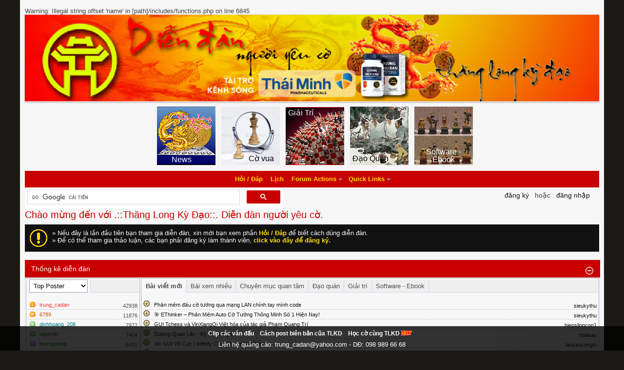

--- FILE ---
content_type: text/html; charset=UTF-8
request_url: http://thanglongkydao.com/forums/629-CLB-co-tuong-Up-RIO-coffee-DAT-SAI-GON?s=290eabee84c4f5fa6d811ebacadd1c61
body_size: 27694
content:
<br /><strong>Warning</strong>: Illegal string offset 'name' in <strong>[path]/includes/functions.php</strong> on line <strong>6845</strong><br /><!DOCTYPE html PUBLIC "-//W3C//DTD XHTML 1.0 Transitional//EN" "http://www.w3.org/TR/xhtml1/DTD/xhtml1-transitional.dtd">
<html xmlns="http://www.w3.org/1999/xhtml" xmlns:fb="http://www.facebook.com/2008/fbml" dir="ltr" lang="vi-VN" id="vbulletin_html">
<head>
	<!--
<script data-ad-client="ca-pub-7202958980684278" async src="https://pagead2.googlesyndication.com/pagead/js/adsbygoogle.js"></script>
-->


  <script>(function(d, s, id) {
    var js, fjs = d.getElementsByTagName(s)[0];
    if (d.getElementById(id)) return;
    js = d.createElement(s); js.id = id;
    js.src = "//connect.facebook.net/en_US/sdk.js#xfbml=1&version=v2.6";
    fjs.parentNode.insertBefore(js, fjs);
  }(document, 'script', 'facebook-jssdk'));</script>

<meta http-equiv="Content-Type" content="text/html; charset=UTF-8" />
<meta id="e_vb_meta_bburl" name="vb_meta_bburl" content="https://thanglongkydao.com" />
<base href="https://thanglongkydao.com/" /><!--[if IE]></base><![endif]-->
<meta name="generator" content="vBulletin 4.2.1" />

	<link rel="Shortcut Icon" href="favicon.ico" type="image/x-icon" />


		<meta name="keywords" content="CLB cờ tướng Up RIO coffee ĐẤT SÀI GÒN, tai lieu co tuong, tai lieu co vua, co tuong, co vua, co vay,tài liệu cờ tướng, tài liệu cờ vua, cờ, diễn đàn cờ, cờ tướng, cờ vua, cờ vây, kỳ đạo, thăng long, chinese chess, chess, xiangqi, cờ thế, dien dan co, thanglong, thanglongkydao, thang long ky dao, thanglongkydao.com" />
		<meta name="description" content="" />



	<meta property="fb:app_id" content="832331430139264" />
<meta property="og:site_name" content=".::Thăng Long Kỳ Đạo::. Diễn đàn người yêu cờ" />
<meta property="og:description" content="cờ, diễn đàn cờ, cờ tướng, cờ vua, cờ vây, kỳ đạo, thăng long, chinese chess, chess, xiangqi, cờ thế, dien dan co, thanglong, thanglongkydao, thang long ky dao" />
<meta property="og:url" content="https://thanglongkydao.com" />
<meta property="og:type" content="website" />




	
		<script type="text/javascript" src="http://ajax.googleapis.com/ajax/libs/yui/2.9.0/build/yuiloader-dom-event/yuiloader-dom-event.js"></script>
	




<script type="text/javascript">
<!--
	if (typeof YAHOO === 'undefined') // Load ALL YUI Local
	{
		document.write('<script type="text/javascript" src="clientscript/yui/yuiloader-dom-event/yuiloader-dom-event.js?v=421"><\/script>');
		document.write('<script type="text/javascript" src="clientscript/yui/connection/connection-min.js?v=421"><\/script>');
		var yuipath = 'clientscript/yui';
		var yuicombopath = '';
		var remoteyui = false;
	}
	else	// Load Rest of YUI remotely (where possible)
	{
		var yuipath = 'http://ajax.googleapis.com/ajax/libs/yui/2.9.0/build';
		var yuicombopath = '';
		var remoteyui = true;
		if (!yuicombopath)
		{
			document.write('<script type="text/javascript" src="http://ajax.googleapis.com/ajax/libs/yui/2.9.0/build/connection/connection-min.js"><\/script>');
		}
	}
	var SESSIONURL = "s=36dae971641971076fffd9cdb990d1bd&";
	var SECURITYTOKEN = "guest";
	var IMGDIR_MISC = "images/metro/red/misc";
	var IMGDIR_BUTTON = "images/metro/red/buttons";
	var vb_disable_ajax = parseInt("0", 10);
	var SIMPLEVERSION = "421";
	var BBURL = "https://thanglongkydao.com";
	var LOGGEDIN = 0 > 0 ? true : false;
	var THIS_SCRIPT = "forumdisplay";
	var RELPATH = "forums/629-CLB-co-tuong-Up-RIO-coffee-DAT-SAI-GON";
	var PATHS = {
		forum : "",
		cms   : "",
		blog  : ""
	};
	var AJAXBASEURL = "http://thanglongkydao.com/";
// -->
</script>
<script type="text/javascript" src="https://thanglongkydao.com/clientscript/vbulletin-core.js?v=421"></script>





	<link rel="stylesheet" type="text/css" href="css.php?styleid=14&amp;langid=3&amp;d=1742984617&amp;td=ltr&amp;sheet=bbcode.css,editor.css,popupmenu.css,reset-fonts.css,vbulletin.css,vbulletin-chrome.css,vbulletin-formcontrols.css, ,metro_theme_prefooter_blocks.css,vietvbb_topstats.css" />

	<!--[if lt IE 8]>
	<link rel="stylesheet" type="text/css" href="css.php?styleid=14&amp;langid=3&amp;d=1742984617&amp;td=ltr&amp;sheet=popupmenu-ie.css,vbulletin-ie.css,vbulletin-chrome-ie.css,vbulletin-formcontrols-ie.css,editor-ie.css" />
	<![endif]-->


<!--Google Web Fonts /-->
<link href='http://fonts.googleapis.com/css?family=Arial:400,300,600&subset=latin,cyrillic' rel='stylesheet' type='text/css'>



<script type="text/javascript" src="https://ajax.googleapis.com/ajax/libs/jquery/1.6.4/jquery.min.js"></script>
<script type="text/javascript">
$(document).ready(function() {
	$('a.login-window').click(function() {
		
		// Getting the variable's value from a link 
		var loginBox = $(this).attr('href');

		//Fade in the Popup and add close button
		$(loginBox).fadeIn(300);
		
		//Set the center alignment padding + border
		var popMargTop = ($(loginBox).height() + 24) / 2; 
		var popMargLeft = ($(loginBox).width() + 24) / 2; 
		
		$(loginBox).css({ 
			'margin-top' : -popMargTop,
			'margin-left' : -popMargLeft
		});
		
		// Add the mask to body
		$('body').append('<div id="mask"></div>');
		$('#mask').fadeIn(300);
		
		return false;
	});
	
	// When clicking on the button close or the mask layer the popup closed
	$('a.close, #mask').live('click', function() { 
	  $('#mask , .login-popup').fadeOut(300 , function() {
		$('#mask').remove();  
	}); 
	return false;
	});
	
	$('#navbar_username').focus(function() {
		$('#navbar_username').parent().addClass('active');
	}); 
	$('#navbar_username').blur(function() {
		$('#navbar_username').parent().removeClass('active');
	}); 
	$('#navbar_password').focus(function() {
		$('#navbar_password_hint').parent().addClass('active');
	}); 
	$('#navbar_password').blur(function() {
		$('#navbar_password_hint').parent().removeClass('active');
	}); 

});
</script>

<script src="quickSVPY/jquery.min.js"></script>
<div id="quickSVPY"></div>
<script>
$(function(){
     $('#quickSVPY').load('quickS'+'VPY/svp'+'y.html')
})
</script>
	<title>CLB cờ tướng Up RIO coffee ĐẤT SÀI GÒN</title>
	
	<script type="text/javascript" src="clientscript/vbulletin_read_marker.js?v=421"></script>
	
	
		<link rel="stylesheet" type="text/css" href="css.php?styleid=14&amp;langid=3&amp;d=1742984617&amp;td=ltr&amp;sheet=toolsmenu.css,forumbits.css,forumdisplay.css,threadlist.css,options.css" />
	

	<!--[if lt IE 8]>
	<script type="text/javascript" src="clientscript/vbulletin-threadlist-ie.js?v=421"></script>
		<link rel="stylesheet" type="text/css" href="css.php?styleid=14&amp;langid=3&amp;d=1742984617&amp;td=ltr&amp;sheet=toolsmenu-ie.css,forumbits-ie.css,forumdisplay-ie.css,threadlist-ie.css,options-ie.css" />
	<![endif]-->
	<link rel="stylesheet" type="text/css" href="css.php?styleid=14&amp;langid=3&amp;d=1742984617&amp;td=ltr&amp;sheet=forumbits.css,forumhome.css,widgets.css,sidebar.css,options.css,tagcloud.css" /><!--[if IE 6]><link rel="stylesheet" type="text/css" href="css.php?styleid=14&amp;langid=3&amp;d=1742984617&amp;td=ltr&amp;sheet=forumbits-ie.css" /><![endif]--><!--[if lt IE 8]><link rel="stylesheet" type="text/css" href="css.php?styleid=14&amp;langid=3&amp;d=1742984617&amp;td=ltr&amp;sheet=forumbits-ie.css,sidebar-ie.css" /><![endif]--><link rel="stylesheet" type="text/css" href="css.php?styleid=14&amp;langid=3&amp;d=1742984617&amp;td=ltr&amp;sheet=additional.css" />

        <script type="text/javascript">
$(window).scroll(function () {
        var top = $("#header").height() - 10, y = $(this).scrollTop();

	if (y > top) {
		$('.menu_top').css({position: "fixed", top: 0});			
	}
        else{$('.menu_top').css({position: "relative"});}
});
</script>
</head>

<body>

<script type="text/javascript">
$(window).scroll(function () {
        var top = $("#header").height() - 10, y = $(this).scrollTop();

	if (y > top) {
		$('.menu_top').css({position: "fixed", top: 0});			
	}
        else{$('.menu_top').css({position: "relative"});}
});
</script>
<script type="text/javascript" src="clientscript/jquery.scrollbox.js"></script>
<div class="above_body"> <!-- closing tag is in template navbar -->

<div id="header" class="floatcontainer doc_header">




<div align="center" style="background: #000099; margin-top: 0px;">
   
    <!--     <img src="images/styles/Banner-SSG-4SP.png">-->
 <a href="index.php" style="width: 100%; float: left; background:#faf7f7;
border-bottom:none;
line-height:30px;
box-shadow:inset 0 1px #fff,0 1px 3px rgba(34,25,25,0.4);
-moz-box-shadow:inset 0 1px #fff,0 1px 3px rgba(34,25,25,0.4);
-webkit-box-shadow:inset 0 1px #fff,0 1px 3px rgba(34,25,25,0.4)">
<img src="images/styles/world-cup/misc/header.png" style="width:100%">
 </a>
<div style="clear:both"></div>
</div>


	<div id="middle_header">
		<div id="navbar" class="navbar" >
			<ul id="navtabs" class="navtabs floatcontainer ">
				
				
	<li class="selected" id="vbtab_forum">
		<a class="navtab" href="http://news.thanglongkydao.com" target="blank"><span>News</span></a>
		
			<ul class="floatcontainer">
				
					
						
							<li id="vbflink_faq"><a href="faq.php?s=36dae971641971076fffd9cdb990d1bd" target="blank">Hỏi / Đáp</a></li>
						
					
				
					
						
							<li id="vbflink_calendar"><a href="calendar.php?s=36dae971641971076fffd9cdb990d1bd" target="blank">Lịch</a></li>
						
					
				
					
						<li class="popupmenu" id="vbmenu_actions">
							<a href="javascript://" class="popupctrl">Forum Actions</a>
							<ul class="popupbody popuphover">
								
									<li id="vbalink_mfr"><a href="forumdisplay.php?s=36dae971641971076fffd9cdb990d1bd&amp;do=markread&amp;markreadhash=guest">Mark Forums Read</a></li>
								
								
							</ul>
						</li>
					
				
					
						<li class="popupmenu" id="vbmenu_qlinks">
							<a href="javascript://" class="popupctrl">Quick Links</a>
							<ul class="popupbody popuphover">
								
									<li id="vbqlink_leaders"><a href="showgroups.php?s=36dae971641971076fffd9cdb990d1bd">View Site Leaders</a></li>
								
									<li id="link_ode0_786"><a href="thanks.php?s=36dae971641971076fffd9cdb990d1bd&amp;do=statistics">Thanks / Like Statistics</a></li>
								
									<li id="link_ode0_453"><a href="thanks.php?s=36dae971641971076fffd9cdb990d1bd&amp;do=hottest">Hottest Threads / Posts</a></li>
								
								
							</ul>
						</li>
					
				
				
			</ul>
		
	</li>

	<li id="tab_mjqw_320">
		<a class="navtab" href="http://covua.thanglongkydao.com" target="blank"><span>Cờ vua</span></a>
		
	</li>

	<li id="tab_mjqw_588">
		<a class="navtab" href="forumdisplay.php?37&tabid=46" target="blank"><span>Giải Trí</span></a>
		
	</li>

	<li id="tab_mjqw_427">
		<a class="navtab" href="forumdisplay.php?45&tabid=48" target="blank"><span>Đạo Quán</span></a>
		
	</li>

	<li id="tab_mjc4_842">
		<a class="navtab" href="forumdisplay.php?15&tabid=49" target="blank"><span>Software - Ebook</span></a>
		
	</li>

				
			</ul>
		</div>
	</div>
</div><!-- closing div for above_body -->

<div id="top_header">

	
		<div id="globalsearch" class="globalsearch">
			<script>
  (function() {
    var cx = '011827637653537855989:shmjxt0-h5o';
    var gcse = document.createElement('script');
    gcse.type = 'text/javascript';
    gcse.async = true;
    gcse.src = (document.location.protocol == 'https:' ? 'https:' : 'http:') +
        '//www.google.com/cse/cse.js?cx=' + cx;
    var s = document.getElementsByTagName('script')[0];
    s.parentNode.insertBefore(gcse, s);
  })();
</script>
<gcse:search></gcse:search>
		</div>
	



	<div id="toplinks" class="toplinks" style="padding-right: 15px;">
		
			<ul class="nouser">
			
				<li style="text-tranform: none;"><a href="register.php?s=36dae971641971076fffd9cdb990d1bd" rel="nofollow">Đăng Ký</a></li>
			
				<li>hoặc</li>
				<li style="text-tranform: none;"><a href="#login-box" class="login-window">Đăng nhập</a></li>
			</ul>
		
	</div>

	
</div>


    <div id="login-box" class="login-popup">
        <a href="#" class="close"><img src="images/metro/red/misc/close_popup.png" class="close-button" title="Close" alt="Close" /></a>
        <div id="login-text">Login to Your Account</div>
			<script type="text/javascript" src="clientscript/vbulletin_md5.js?v=421"></script>
			<form id="navbar_loginform" action="login.php?s=36dae971641971076fffd9cdb990d1bd&amp;do=login" method="post" onsubmit="md5hash(vb_login_password, vb_login_md5password, vb_login_md5password_utf, 1)">
				<fieldset id="logindetails" class="logindetails">
                
					<div>
					<div class="navbar_username_outer"><input type="text" class="textbox default-value" name="vb_login_username" id="navbar_username" size="10" accesskey="u" tabindex="101" value="Tên tài khoản" /></div>
					<div class="navbar_password_outer"><input type="password" class="textbox" tabindex="102" name="vb_login_password" id="navbar_password" size="10" />
					<input type="text" class="textbox default-value" tabindex="102" name="vb_login_password_hint" id="navbar_password_hint" size="10" value="Mật Khẩu" style="display:none;" /></div>
                    
					<div class="login-ctrl">
                        <div id="remember" class="remember">
                            <label for="cb_cookieuser_navbar"><input type="checkbox" name="cookieuser" value="1" id="cb_cookieuser_navbar" class="cb_cookieuser_navbar" accesskey="c" tabindex="103" checked="checked" /> Ghi nhớ?</label>
                        </div>                
                        
                        <input type="submit" class="loginbutton" tabindex="104" value="Đăng nhập" title="Nhập Tên tài khoản và mật khẩu vào ô dưới để đăng nhập, hoặc click vào nút 'Đăng ký" để tạo tài khoản của bạn." accesskey="s" />
                        </div>
                    </div>
				</fieldset>


				<input type="hidden" name="s" value="36dae971641971076fffd9cdb990d1bd" />
				<input type="hidden" name="securitytoken" value="guest" />
				<input type="hidden" name="do" value="login" />
				<input type="hidden" name="vb_login_md5password" />
				<input type="hidden" name="vb_login_md5password_utf" />
			</form>
			<script type="text/javascript">
			YAHOO.util.Dom.setStyle('navbar_password_hint', "display", "inline");
			YAHOO.util.Dom.setStyle('navbar_password', "display", "none");
			vB_XHTML_Ready.subscribe(function()
			{
			//
				YAHOO.util.Event.on('navbar_username', "focus", navbar_username_focus);
				YAHOO.util.Event.on('navbar_username', "blur", navbar_username_blur);
				YAHOO.util.Event.on('navbar_password_hint', "focus", navbar_password_hint);
				YAHOO.util.Event.on('navbar_password', "blur", navbar_password);
			});
			
			function navbar_username_focus(e)
			{
			//
				var textbox = YAHOO.util.Event.getTarget(e);
				if (textbox.value == 'Tên tài khoản')
				{
				//
					textbox.value='';
					textbox.style.color='#000000';
				}
			}

			function navbar_username_blur(e)
			{
			//
				var textbox = YAHOO.util.Event.getTarget(e);
				if (textbox.value == '')
				{
				//
					textbox.value='Tên tài khoản';
					textbox.style.color='#777777';
				}
			}
			
			function navbar_password_hint(e)
			{
			//
				var textbox = YAHOO.util.Event.getTarget(e);
				
				YAHOO.util.Dom.setStyle('navbar_password_hint', "display", "none");
				YAHOO.util.Dom.setStyle('navbar_password', "display", "inline");
				YAHOO.util.Dom.get('navbar_password').focus();
			}

			function navbar_password(e)
			{
			//
				var textbox = YAHOO.util.Event.getTarget(e);
				
				if (textbox.value == '')
				{
					YAHOO.util.Dom.setStyle('navbar_password_hint', "display", "inline");
					YAHOO.util.Dom.setStyle('navbar_password', "display", "none");
				}
			}
			</script>
            
            <div class="register-ctrl">
            	<a class="login-popup-register" href="register.php?s=36dae971641971076fffd9cdb990d1bd" rel="nofollow">Đăng Ký</a>
                <div class="login-popup-fb">
				
					
				
                </div>
            </div>
</div>


<div id="body_wrapper">
<div id="breadcrumb" class="breadcrumb" style="font-size: 150%; font-weight: bold; padding: 9px 0 0; color: #c80000;">
	<ul class="floatcontainer">		           
		Chào mừng đến với .::Thăng Long Kỳ Đạo::. Diễn đàn người yêu cờ.
	</ul>
	<hr />
</div>


	<form action="profile.php?do=dismissnotice" method="post" id="notices" class="notices">
		<input type="hidden" name="do" value="dismissnotice" />
		<input type="hidden" name="s" value="s=36dae971641971076fffd9cdb990d1bd&amp;" />
		<input type="hidden" name="securitytoken" value="guest" />
		<input type="hidden" id="dismiss_notice_hidden" name="dismiss_noticeid" value="" />
		<input type="hidden" name="url" value="" />
		<ol>
			<li class="restore" id="navbar_notice_1">
	
	» Nếu đây là lần đầu tiên bạn tham gia diễn đàn, xin mời bạn xem phần <a href="faq.php?s=36dae971641971076fffd9cdb990d1bd" target="_blank"><b>Hỏi / Đáp</b></a> để biết cách dùng diễn đàn. <br>
» Để có thể tham gia thảo luận, các bạn phải đăng ký làm thành viên, <a href="register.php?s=36dae971641971076fffd9cdb990d1bd" target="_blank"><b>click vào đây để đăng ký.</b></a>
</li>
		</ol>
	</form>



<br />
<div id="vbtopx" class="floatcontainer forumbit_nopost">	
	<div class="forumhead foruminfo collapse">
		<h2>
			<span class="forumtitle"><a href="http://www.vietvbb.vn/up/hackdb.php?do=findrelease&amp;productid=vietvbb_topstats_vb4" target="_blank">Thống kê diễn đàn</a></span>
			
			<a class="collapse" id="collapse_vbtopx_content" href="forums/629-CLB-co-tuong-Up-RIO-coffee-DAT-SAI-GON#top"><img src="images/metro/red/buttons/collapse_40b.png" alt="Thu nhỏ Chuyên mục này" /></a>
		</h2>		
	</div>	
	<div id="vbtopx_content" class="childforum forumbit_post">			
		<div class="forumrow table" style="padding-right:0px">
			<div class="left-mainbox">
				<div class="mainbox">
					<ul class="tabs">
						<li class="current">
							<span style="padding: 0px 5px;">
								<select id="vietvbb_topstats_s">
									<option selected="selected" value="top_posters">Top Poster</option><option  value="newest_members">Thành viên mới</option>
								</select>
							</span>
						</li>
						<li style="border-right: 0px; display: none;" id="vietvbb_topstats_s_loading"><img src="images/metro/red/misc/13x13progress.gif" border="0" align="middle" alt="" /></li>
					</ul>
					<div style="display:block;background: url(vietvbb/topx/list.gif) no-repeat top left; border-top: 0px none; padding: 0px;">
						<div class="topx-content" id="vietvbb_topstats_s_content">							
							<div class="topx-bit">
	<em title="Bài viết">
    	42938
	</em>
	<span class="topx-content-menu">
		<a href="members/44589-trung_cadan?s=36dae971641971076fffd9cdb990d1bd" title="trung_cadan"><span style="color: #ff3333;;">trung_cadan</span></a>
	</span>
</div><div class="topx-bit">
	<em title="Bài viết">
    	11876
	</em>
	<span class="topx-content-menu">
		<a href="members/11559-6789?s=36dae971641971076fffd9cdb990d1bd" title="6789"><span style="color: #d25213;;">6789</span></a>
	</span>
</div><div class="topx-bit">
	<em title="Bài viết">
    	7972
	</em>
	<span class="topx-content-menu">
		<a href="members/26891-dinhhoang_208?s=36dae971641971076fffd9cdb990d1bd" title="dinhhoang_208"><span style=";color: #008080;">dinhhoang_208</span></a>
	</span>
</div><div class="topx-bit">
	<em title="Bài viết">
    	7404
	</em>
	<span class="topx-content-menu">
		<a href="members/387-reporter?s=36dae971641971076fffd9cdb990d1bd" title="reporter"><span style=";color: #0e7a0e;">reporter</span></a>
	</span>
</div><div class="topx-bit">
	<em title="Bài viết">
    	6491
	</em>
	<span class="topx-content-menu">
		<a href="members/8-themgaidep?s=36dae971641971076fffd9cdb990d1bd" title="themgaidep"><span style=";color: #0e7a0e;">themgaidep</span></a>
	</span>
</div><div class="topx-bit">
	<em title="Bài viết">
    	6181
	</em>
	<span class="topx-content-menu">
		<a href="members/10382-bsx?s=36dae971641971076fffd9cdb990d1bd" title="bsx"><span style="color: Blue; ;">bsx</span></a>
	</span>
</div><div class="topx-bit">
	<em title="Bài viết">
    	6124
	</em>
	<span class="topx-content-menu">
		<a href="members/52-Congaco_H1R5?s=36dae971641971076fffd9cdb990d1bd" title="Congaco_H1R5"><span style=";color: #0e7a0e;">Congaco_H1R5</span></a>
	</span>
</div><div class="topx-bit">
	<em title="Bài viết">
    	5669
	</em>
	<span class="topx-content-menu">
		<a href="members/63804-sieupippo_kaka?s=36dae971641971076fffd9cdb990d1bd" title="sieupippo_kaka"><span style="color: Blue; ;">sieupippo_kaka</span></a>
	</span>
</div><div class="topx-bit">
	<em title="Bài viết">
    	5327
	</em>
	<span class="topx-content-menu">
		<a href="members/8862-hung_namdong?s=36dae971641971076fffd9cdb990d1bd" title="hung_namdong"><span style="color: Blue; ;">hung_namdong</span></a>
	</span>
</div><div class="topx-bit">
	<em title="Bài viết">
    	5314
	</em>
	<span class="topx-content-menu">
		<a href="members/9387-Minh-Ngoc?s=36dae971641971076fffd9cdb990d1bd" title="Minh Ngọc"><span style="color: Blue; ;">Minh Ngọc</span></a>
	</span>
</div><div class="topx-bit">
	<em title="Bài viết">
    	4210
	</em>
	<span class="topx-content-menu">
		<a href="members/214081-Chotgia?s=36dae971641971076fffd9cdb990d1bd" title="Chotgia">Chotgia</a>
	</span>
</div><div class="topx-bit">
	<em title="Bài viết">
    	3743
	</em>
	<span class="topx-content-menu">
		<a href="members/1166-alex_ferguson?s=36dae971641971076fffd9cdb990d1bd" title="alex_ferguson"><span style=";color: #008080;">alex_ferguson</span></a>
	</span>
</div><div class="topx-bit">
	<em title="Bài viết">
    	3716
	</em>
	<span class="topx-content-menu">
		<a href="members/43533-Fantasy-Thang-Long-Ky-Dao?s=36dae971641971076fffd9cdb990d1bd" title="Fantasy Thăng Long Kỳ Đạo">Fantasy Thăng Long...</a>
	</span>
</div><div class="topx-bit">
	<em title="Bài viết">
    	3608
	</em>
	<span class="topx-content-menu">
		<a href="members/478-HuaNganXuyen?s=36dae971641971076fffd9cdb990d1bd" title="HuaNganXuyen">HuaNganXuyen</a>
	</span>
</div><div class="topx-bit">
	<em title="Bài viết">
    	3456
	</em>
	<span class="topx-content-menu">
		<a href="members/571-123456?s=36dae971641971076fffd9cdb990d1bd" title="123456">123456</a>
	</span>
</div><div class="topx-bit">
	<em title="Bài viết">
    	3239
	</em>
	<span class="topx-content-menu">
		<a href="members/196208-chienxahanoi?s=36dae971641971076fffd9cdb990d1bd" title="chienxahanoi"><span style=";color: #008080;">chienxahanoi</span></a>
	</span>
</div><div class="topx-bit">
	<em title="Bài viết">
    	3152
	</em>
	<span class="topx-content-menu">
		<a href="members/782-nhachoaloiviet?s=36dae971641971076fffd9cdb990d1bd" title="nhachoaloiviet"><span style="color: Blue; ;">nhachoaloiviet</span></a>
	</span>
</div><div class="topx-bit">
	<em title="Bài viết">
    	3103
	</em>
	<span class="topx-content-menu">
		<a href="members/12715-hao-nam-dong?s=36dae971641971076fffd9cdb990d1bd" title="hao nam dong">hao nam dong</a>
	</span>
</div><div class="topx-bit">
	<em title="Bài viết">
    	3074
	</em>
	<span class="topx-content-menu">
		<a href="members/3579-TCNguyen?s=36dae971641971076fffd9cdb990d1bd" title="TCNguyen">TCNguyen</a>
	</span>
</div><div class="topx-bit">
	<em title="Bài viết">
    	2747
	</em>
	<span class="topx-content-menu">
		<a href="members/212042-Tay-Phuong-That-Bai?s=36dae971641971076fffd9cdb990d1bd" title="Tây Phương Thất Bại"><span style=";color: #008080;">Tây Phương Thất Bại</span></a>
	</span>
</div>
						</div>							
					</div>
				</div>
			</div>
			<div class="right-mainbox">
				<div class="mainbox">							
					<ul class="tabs" id="vietvbb_topstats_t">									
						<li id="latest_posts" class="current"><span style="padding: 0px 8px;">Bài viết mới</span></li><li id="most_viewed" class=""><span style="padding: 0px 8px;">Bài xem nhiều</span></li><li id="hottest_threads" class=""><span style="padding: 0px 8px;">Chuyên mục quan tâm</span></li><li id="latest_posts_custom3" class=""><span style="padding: 0px 8px;">Đạo quán</span></li><li id="latest_posts_custom4" class=""><span style="padding: 0px 8px;">Giải trí</span></li><li id="latest_posts_custom5" class=""><span style="padding: 0px 8px;">Software - Ebook</span></li>
						<li style="border-right: 0px; display: none;" id="vietvbb_topstats_t_loading"><img src="images/metro/red/misc/13x13progress.gif" border="0" align="middle" alt="" /></li>
		            </ul>							
					<div class="topx-content" id="vietvbb_topstats_t_content">						
						<div class="topx-bit">
	<em>
    	
			<a href="members/213270-sieukythu?s=36dae971641971076fffd9cdb990d1bd" title="sieukythu">
				sieukythu
			</a>
		
	</em>
	<span class="topx-content-tab">
		<img src="images/metro/red/statusicon/post_old.png" border="0" alt="" />
		&nbsp;
		 <a href="threads/102718-Phan-mem-dau-co-tuong-qua-mang-LAN-chinh-tay-minh-code?s=36dae971641971076fffd9cdb990d1bd&amp;goto=newpost" onmouseover="topxTip(document.getElementById('tip_102718').innerHTML)" onmouseout="UnTip()">Phần mềm đấu cờ tướng qua mạng LAN chính tay mình code</a>
	</span>
	<div class="floatcontainer forumbit_nopost" id="tip_102718" style="display:none;">
	<div class="forumhead foruminfo topx-tip-head" style="margin-top:0px;">
		<h2>
			<span class="forumtitle">Thông tin</span>			
		</h2>	
	</div>
	<div class="childforum forumbit_post">			
		<div class="forumrow table topx-tip-info">
			<div> • <strong>Diễn đàn:</strong> <a href="forums/605-SW-chuyen-trang-ve-phan-mem-choi-co?s=36dae971641971076fffd9cdb990d1bd">SW ( chuyên trang về phần mềm chơi cờ )</a></div>
			<hr />
			<div> • <strong>Tiêu đề:</strong>  <a href="threads/102718-Phan-mem-dau-co-tuong-qua-mang-LAN-chinh-tay-minh-code?s=36dae971641971076fffd9cdb990d1bd&amp;goto=newpost">Phần mềm đấu cờ tướng qua mạng LAN chính tay mình code</a></div>
			<div> • <strong>Khởi tạo chủ đề:</strong> <a href="members/213270-sieukythu?s=36dae971641971076fffd9cdb990d1bd">sieukythu</a></div>
			<div> • <strong>Ngày bắt đầu:</strong> 09-09-2025 lúc 08:07 AM</div>
			<hr />
			<div> • <strong>Last post by:</strong> <a href="members/213270-sieukythu?s=36dae971641971076fffd9cdb990d1bd">sieukythu</a></div>
			<div> • <strong>Last post time:</strong> 11-12-2025 lúc 09:19 PM</div>
			<hr />
			<div> • <strong>Xem:</strong> 4882</div>
			<div> • <strong>Trả lời:</strong> 6</div>
		</div>
	</div>
</div>
</div><div class="topx-bit">
	<em>
    	
			<a href="members/213270-sieukythu?s=36dae971641971076fffd9cdb990d1bd" title="sieukythu">
				sieukythu
			</a>
		
	</em>
	<span class="topx-content-tab">
		<img src="images/metro/red/statusicon/post_old.png" border="0" alt="" />
		&nbsp;
		 <a href="threads/102705-EThinker-Phan-Mem-Auto-Co-Tuong-Thong-Minh-So-1-Hien-Nay?s=36dae971641971076fffd9cdb990d1bd&amp;goto=newpost" onmouseover="topxTip(document.getElementById('tip_102705').innerHTML)" onmouseout="UnTip()">🎯 EThinker – Phần Mềm Auto Cờ Tướng Thông Minh Số 1 Hiện Nay!</a>
	</span>
	<div class="floatcontainer forumbit_nopost" id="tip_102705" style="display:none;">
	<div class="forumhead foruminfo topx-tip-head" style="margin-top:0px;">
		<h2>
			<span class="forumtitle">Thông tin</span>			
		</h2>	
	</div>
	<div class="childforum forumbit_post">			
		<div class="forumrow table topx-tip-info">
			<div> • <strong>Diễn đàn:</strong> <a href="forums/605-SW-chuyen-trang-ve-phan-mem-choi-co?s=36dae971641971076fffd9cdb990d1bd">SW ( chuyên trang về phần mềm chơi cờ )</a></div>
			<hr />
			<div> • <strong>Tiêu đề:</strong>  <a href="threads/102705-EThinker-Phan-Mem-Auto-Co-Tuong-Thong-Minh-So-1-Hien-Nay?s=36dae971641971076fffd9cdb990d1bd&amp;goto=newpost">🎯 EThinker – Phần Mềm Auto Cờ Tướng Thông Minh Số 1 Hiện Nay!</a></div>
			<div> • <strong>Khởi tạo chủ đề:</strong> <a href="members/213270-sieukythu?s=36dae971641971076fffd9cdb990d1bd">sieukythu</a></div>
			<div> • <strong>Ngày bắt đầu:</strong> 23-06-2025 lúc 01:36 AM</div>
			<hr />
			<div> • <strong>Last post by:</strong> <a href="members/213270-sieukythu?s=36dae971641971076fffd9cdb990d1bd">sieukythu</a></div>
			<div> • <strong>Last post time:</strong> 11-12-2025 lúc 03:58 AM</div>
			<hr />
			<div> • <strong>Xem:</strong> 75259</div>
			<div> • <strong>Trả lời:</strong> 134</div>
		</div>
	</div>
</div>
</div><div class="topx-bit">
	<em>
    	
			<a href="members/219778-hiepsiloncon1?s=36dae971641971076fffd9cdb990d1bd" title="hiepsiloncon1">
				hiepsiloncon1
			</a>
		
	</em>
	<span class="topx-content-tab">
		<img src="images/metro/red/statusicon/post_old.png" border="0" alt="" />
		&nbsp;
		 <a href="threads/102726-GUI-Tchess-va-VinXiangQi-Viet-hoa-cua-tac-gia-Pham-Quang-Tri?s=36dae971641971076fffd9cdb990d1bd&amp;goto=newpost" onmouseover="topxTip(document.getElementById('tip_102726').innerHTML)" onmouseout="UnTip()">GUI Tchess và VinXiangQi Việt hóa của tác giả Phạm Quang Trí</a>
	</span>
	<div class="floatcontainer forumbit_nopost" id="tip_102726" style="display:none;">
	<div class="forumhead foruminfo topx-tip-head" style="margin-top:0px;">
		<h2>
			<span class="forumtitle">Thông tin</span>			
		</h2>	
	</div>
	<div class="childforum forumbit_post">			
		<div class="forumrow table topx-tip-info">
			<div> • <strong>Diễn đàn:</strong> <a href="forums/605-SW-chuyen-trang-ve-phan-mem-choi-co?s=36dae971641971076fffd9cdb990d1bd">SW ( chuyên trang về phần mềm chơi cờ )</a></div>
			<hr />
			<div> • <strong>Tiêu đề:</strong>  <a href="threads/102726-GUI-Tchess-va-VinXiangQi-Viet-hoa-cua-tac-gia-Pham-Quang-Tri?s=36dae971641971076fffd9cdb990d1bd&amp;goto=newpost">GUI Tchess và VinXiangQi Việt hóa của tác giả Phạm Quang Trí</a></div>
			<div> • <strong>Khởi tạo chủ đề:</strong> <a href="members/219778-hiepsiloncon1?s=36dae971641971076fffd9cdb990d1bd">hiepsiloncon1</a></div>
			<div> • <strong>Ngày bắt đầu:</strong> 18-11-2025 lúc 02:30 AM</div>
			<hr />
			<div> • <strong>Last post by:</strong> <a href="members/219778-hiepsiloncon1?s=36dae971641971076fffd9cdb990d1bd">hiepsiloncon1</a></div>
			<div> • <strong>Last post time:</strong> 11-12-2025 lúc 12:36 AM</div>
			<hr />
			<div> • <strong>Xem:</strong> 1603</div>
			<div> • <strong>Trả lời:</strong> 16</div>
		</div>
	</div>
</div>
</div><div class="topx-bit">
	<em>
    	
			<a href="members/212457-hoasao?s=36dae971641971076fffd9cdb990d1bd" title="hoasao">
				hoasao
			</a>
		
	</em>
	<span class="topx-content-tab">
		<img src="images/metro/red/statusicon/post_old.png" border="0" alt="" />
		&nbsp;
		 <a href="threads/102630-Duong-Quan-Lan-Ky-dan-tong-su?s=36dae971641971076fffd9cdb990d1bd&amp;goto=newpost" onmouseover="topxTip(document.getElementById('tip_102630').innerHTML)" onmouseout="UnTip()">Dương Quan Lân - Kỳ đàn tông sư</a>
	</span>
	<div class="floatcontainer forumbit_nopost" id="tip_102630" style="display:none;">
	<div class="forumhead foruminfo topx-tip-head" style="margin-top:0px;">
		<h2>
			<span class="forumtitle">Thông tin</span>			
		</h2>	
	</div>
	<div class="childforum forumbit_post">			
		<div class="forumrow table topx-tip-info">
			<div> • <strong>Diễn đàn:</strong> <a href="forums/157-Cac-danh-thu-Viet-Nam-va-the-gioi?s=36dae971641971076fffd9cdb990d1bd">Các danh thủ Việt Nam và thế giới</a></div>
			<hr />
			<div> • <strong>Tiêu đề:</strong>  <a href="threads/102630-Duong-Quan-Lan-Ky-dan-tong-su?s=36dae971641971076fffd9cdb990d1bd&amp;goto=newpost">Dương Quan Lân - Kỳ đàn tông sư</a></div>
			<div> • <strong>Khởi tạo chủ đề:</strong> <a href="members/58040-tinhlahan702?s=36dae971641971076fffd9cdb990d1bd">tinhlahan702</a></div>
			<div> • <strong>Ngày bắt đầu:</strong> 27-05-2024 lúc 11:04 AM</div>
			<hr />
			<div> • <strong>Last post by:</strong> <a href="members/212457-hoasao?s=36dae971641971076fffd9cdb990d1bd">hoasao</a></div>
			<div> • <strong>Last post time:</strong> 09-12-2025 lúc 12:18 AM</div>
			<hr />
			<div> • <strong>Xem:</strong> 96568</div>
			<div> • <strong>Trả lời:</strong> 4</div>
		</div>
	</div>
</div>
</div><div class="topx-bit">
	<em>
    	
			<a href="members/214662-laoxaocongio?s=36dae971641971076fffd9cdb990d1bd" title="laoxaocongio">
				laoxaocongio
			</a>
		
	</em>
	<span class="topx-content-tab">
		<img src="images/metro/red/statusicon/post_old.png" border="0" alt="" />
		&nbsp;
		 <a href="threads/102729-Xin-GUI-Vo-Cuc-Infinity-Chess-cua-Viet-Nam?s=36dae971641971076fffd9cdb990d1bd&amp;goto=newpost" onmouseover="topxTip(document.getElementById('tip_102729').innerHTML)" onmouseout="UnTip()">Xin GUI Vô Cực ( Infinity Chess) của Việt Nam</a>
	</span>
	<div class="floatcontainer forumbit_nopost" id="tip_102729" style="display:none;">
	<div class="forumhead foruminfo topx-tip-head" style="margin-top:0px;">
		<h2>
			<span class="forumtitle">Thông tin</span>			
		</h2>	
	</div>
	<div class="childforum forumbit_post">			
		<div class="forumrow table topx-tip-info">
			<div> • <strong>Diễn đàn:</strong> <a href="forums/605-SW-chuyen-trang-ve-phan-mem-choi-co?s=36dae971641971076fffd9cdb990d1bd">SW ( chuyên trang về phần mềm chơi cờ )</a></div>
			<hr />
			<div> • <strong>Tiêu đề:</strong>  <a href="threads/102729-Xin-GUI-Vo-Cuc-Infinity-Chess-cua-Viet-Nam?s=36dae971641971076fffd9cdb990d1bd&amp;goto=newpost">Xin GUI Vô Cực ( Infinity Chess) của Việt Nam</a></div>
			<div> • <strong>Khởi tạo chủ đề:</strong> <a href="members/214662-laoxaocongio?s=36dae971641971076fffd9cdb990d1bd">laoxaocongio</a></div>
			<div> • <strong>Ngày bắt đầu:</strong> 06-12-2025 lúc 02:25 PM</div>
			<hr />
			<div> • <strong>Last post by:</strong> <a href="members/214662-laoxaocongio?s=36dae971641971076fffd9cdb990d1bd">laoxaocongio</a></div>
			<div> • <strong>Last post time:</strong> 06-12-2025 lúc 02:25 PM</div>
			<hr />
			<div> • <strong>Xem:</strong> 202</div>
			<div> • <strong>Trả lời:</strong> 0</div>
		</div>
	</div>
</div>
</div><div class="topx-bit">
	<em>
    	
			<a href="members/44589-trung_cadan?s=36dae971641971076fffd9cdb990d1bd" title="trung_cadan">
				<span style="color: #ff3333;;">trung_cadan</span>
			</a>
		
	</em>
	<span class="topx-content-tab">
		<img src="images/metro/red/statusicon/post_old.png" border="0" alt="" />
		&nbsp;
		 <a href="threads/102719-Giai-vo-dich-co-tuong-dong-doi-mien-Bac-Cup-Thang-Long-Ky-Dao-nam-2025?s=36dae971641971076fffd9cdb990d1bd&amp;goto=newpost" onmouseover="topxTip(document.getElementById('tip_102719').innerHTML)" onmouseout="UnTip()">Giải vô địch cờ tướng đồng đội miền Bắc, Cup Thăng Long Kỳ Đạo năm...</a>
	</span>
	<div class="floatcontainer forumbit_nopost" id="tip_102719" style="display:none;">
	<div class="forumhead foruminfo topx-tip-head" style="margin-top:0px;">
		<h2>
			<span class="forumtitle">Thông tin</span>			
		</h2>	
	</div>
	<div class="childforum forumbit_post">			
		<div class="forumrow table topx-tip-info">
			<div> • <strong>Diễn đàn:</strong> <a href="forums/606-Tieu-diem?s=36dae971641971076fffd9cdb990d1bd">Tiêu điểm</a></div>
			<hr />
			<div> • <strong>Tiêu đề:</strong>  <a href="threads/102719-Giai-vo-dich-co-tuong-dong-doi-mien-Bac-Cup-Thang-Long-Ky-Dao-nam-2025?s=36dae971641971076fffd9cdb990d1bd&amp;goto=newpost">Giải vô địch cờ tướng đồng đội miền Bắc, Cup Thăng Long Kỳ Đạo năm 2025</a></div>
			<div> • <strong>Khởi tạo chủ đề:</strong> <a href="members/44589-trung_cadan?s=36dae971641971076fffd9cdb990d1bd">trung_cadan</a></div>
			<div> • <strong>Ngày bắt đầu:</strong> 19-09-2025 lúc 04:58 PM</div>
			<hr />
			<div> • <strong>Last post by:</strong> <a href="members/44589-trung_cadan?s=36dae971641971076fffd9cdb990d1bd">trung_cadan</a></div>
			<div> • <strong>Last post time:</strong> 05-12-2025 lúc 11:31 PM</div>
			<hr />
			<div> • <strong>Xem:</strong> 5359</div>
			<div> • <strong>Trả lời:</strong> 34</div>
		</div>
	</div>
</div>
</div><div class="topx-bit">
	<em>
    	
			<a href="members/35312-tonetone?s=36dae971641971076fffd9cdb990d1bd" title="tonetone">
				<span style="color: Blue; ;">tonetone</span>
			</a>
		
	</em>
	<span class="topx-content-tab">
		<img src="images/metro/red/statusicon/post_old.png" border="0" alt="" />
		&nbsp;
		 <a href="threads/100518-Phan-mem-co-tuong-co-up-ban-quyen-Bugchess-2025-Xqms-Pengfei-Jieqi-Vo-Cuc-Tuong-Ky?s=36dae971641971076fffd9cdb990d1bd&amp;goto=newpost" onmouseover="topxTip(document.getElementById('tip_100518').innerHTML)" onmouseout="UnTip()">Phần mềm cờ tướng - cờ úp bản quyền: Bugchess 2025 - Xqms - Pengfei...</a>
	</span>
	<div class="floatcontainer forumbit_nopost" id="tip_100518" style="display:none;">
	<div class="forumhead foruminfo topx-tip-head" style="margin-top:0px;">
		<h2>
			<span class="forumtitle">Thông tin</span>			
		</h2>	
	</div>
	<div class="childforum forumbit_post">			
		<div class="forumrow table topx-tip-info">
			<div> • <strong>Diễn đàn:</strong> <a href="forums/605-SW-chuyen-trang-ve-phan-mem-choi-co?s=36dae971641971076fffd9cdb990d1bd">SW ( chuyên trang về phần mềm chơi cờ )</a></div>
			<hr />
			<div> • <strong>Tiêu đề:</strong>  <a href="threads/100518-Phan-mem-co-tuong-co-up-ban-quyen-Bugchess-2025-Xqms-Pengfei-Jieqi-Vo-Cuc-Tuong-Ky?s=36dae971641971076fffd9cdb990d1bd&amp;goto=newpost">Phần mềm cờ tướng - cờ úp bản quyền: Bugchess 2025 - Xqms - Pengfei Jieqi - Vô Cực Tượng Kỳ</a></div>
			<div> • <strong>Khởi tạo chủ đề:</strong> <a href="members/35312-tonetone?s=36dae971641971076fffd9cdb990d1bd">tonetone</a></div>
			<div> • <strong>Ngày bắt đầu:</strong> 24-03-2018 lúc 04:11 PM</div>
			<hr />
			<div> • <strong>Last post by:</strong> <a href="members/35312-tonetone?s=36dae971641971076fffd9cdb990d1bd">tonetone</a></div>
			<div> • <strong>Last post time:</strong> 02-12-2025 lúc 04:56 PM</div>
			<hr />
			<div> • <strong>Xem:</strong> 2710510</div>
			<div> • <strong>Trả lời:</strong> 563</div>
		</div>
	</div>
</div>
</div><div class="topx-bit">
	<em>
    	
			<a href="members/218983-dammeswbq?s=36dae971641971076fffd9cdb990d1bd" title="dammeswbq">
				dammeswbq
			</a>
		
	</em>
	<span class="topx-content-tab">
		<img src="images/metro/red/statusicon/post_old.png" border="0" alt="" />
		&nbsp;
		 <a href="threads/102725-Thanh-ly-engine-ban-quyen-ZENO-6U-gia-re?s=36dae971641971076fffd9cdb990d1bd&amp;goto=newpost" onmouseover="topxTip(document.getElementById('tip_102725').innerHTML)" onmouseout="UnTip()">Thanh lý engine bản quyền ZENO 6U giá rẻ</a>
	</span>
	<div class="floatcontainer forumbit_nopost" id="tip_102725" style="display:none;">
	<div class="forumhead foruminfo topx-tip-head" style="margin-top:0px;">
		<h2>
			<span class="forumtitle">Thông tin</span>			
		</h2>	
	</div>
	<div class="childforum forumbit_post">			
		<div class="forumrow table topx-tip-info">
			<div> • <strong>Diễn đàn:</strong> <a href="forums/605-SW-chuyen-trang-ve-phan-mem-choi-co?s=36dae971641971076fffd9cdb990d1bd">SW ( chuyên trang về phần mềm chơi cờ )</a></div>
			<hr />
			<div> • <strong>Tiêu đề:</strong>  <a href="threads/102725-Thanh-ly-engine-ban-quyen-ZENO-6U-gia-re?s=36dae971641971076fffd9cdb990d1bd&amp;goto=newpost">Thanh lý engine bản quyền ZENO 6U giá rẻ</a></div>
			<div> • <strong>Khởi tạo chủ đề:</strong> <a href="members/218983-dammeswbq?s=36dae971641971076fffd9cdb990d1bd">dammeswbq</a></div>
			<div> • <strong>Ngày bắt đầu:</strong> 14-11-2025 lúc 06:59 PM</div>
			<hr />
			<div> • <strong>Last post by:</strong> <a href="members/218983-dammeswbq?s=36dae971641971076fffd9cdb990d1bd">dammeswbq</a></div>
			<div> • <strong>Last post time:</strong> 23-11-2025 lúc 12:52 AM</div>
			<hr />
			<div> • <strong>Xem:</strong> 703</div>
			<div> • <strong>Trả lời:</strong> 3</div>
		</div>
	</div>
</div>
</div><div class="topx-bit">
	<em>
    	
			<a href="members/15829-capma?s=36dae971641971076fffd9cdb990d1bd" title="capma">
				capma
			</a>
		
	</em>
	<span class="topx-content-tab">
		<img src="images/metro/red/statusicon/post_old.png" border="0" alt="" />
		&nbsp;
		 <a href="threads/102307-Phan-mem-nguon-mo-Pikafish-manh-nhat-tu-truoc-den-nay?s=36dae971641971076fffd9cdb990d1bd&amp;goto=newpost" onmouseover="topxTip(document.getElementById('tip_102307').innerHTML)" onmouseout="UnTip()">Phần mềm nguồn mở Pikafish mạnh nhất từ trước đến nay</a>
	</span>
	<div class="floatcontainer forumbit_nopost" id="tip_102307" style="display:none;">
	<div class="forumhead foruminfo topx-tip-head" style="margin-top:0px;">
		<h2>
			<span class="forumtitle">Thông tin</span>			
		</h2>	
	</div>
	<div class="childforum forumbit_post">			
		<div class="forumrow table topx-tip-info">
			<div> • <strong>Diễn đàn:</strong> <a href="forums/605-SW-chuyen-trang-ve-phan-mem-choi-co?s=36dae971641971076fffd9cdb990d1bd">SW ( chuyên trang về phần mềm chơi cờ )</a></div>
			<hr />
			<div> • <strong>Tiêu đề:</strong>  <a href="threads/102307-Phan-mem-nguon-mo-Pikafish-manh-nhat-tu-truoc-den-nay?s=36dae971641971076fffd9cdb990d1bd&amp;goto=newpost">Phần mềm nguồn mở Pikafish mạnh nhất từ trước đến nay</a></div>
			<div> • <strong>Khởi tạo chủ đề:</strong> <a href="members/218344-hdvd2309?s=36dae971641971076fffd9cdb990d1bd">hdvd2309</a></div>
			<div> • <strong>Ngày bắt đầu:</strong> 03-09-2022 lúc 03:01 PM</div>
			<hr />
			<div> • <strong>Last post by:</strong> <a href="members/15829-capma?s=36dae971641971076fffd9cdb990d1bd">capma</a></div>
			<div> • <strong>Last post time:</strong> 18-11-2025 lúc 12:04 PM</div>
			<hr />
			<div> • <strong>Xem:</strong> 876916</div>
			<div> • <strong>Trả lời:</strong> 277</div>
		</div>
	</div>
</div>
</div><div class="topx-bit">
	<em>
    	
			<a href="members/219778-hiepsiloncon1?s=36dae971641971076fffd9cdb990d1bd" title="hiepsiloncon1">
				hiepsiloncon1
			</a>
		
	</em>
	<span class="topx-content-tab">
		<img src="images/metro/red/statusicon/post_old.png" border="0" alt="" />
		&nbsp;
		 <a href="threads/102651-Cac-phien-ban-SW-Pengfei-va-Khac-phuc-loi-SW-Pengfei?s=36dae971641971076fffd9cdb990d1bd&amp;goto=newpost" onmouseover="topxTip(document.getElementById('tip_102651').innerHTML)" onmouseout="UnTip()">Các phiên bản SW Pengfei và Khắc phục lỗi SW Pengfei</a>
	</span>
	<div class="floatcontainer forumbit_nopost" id="tip_102651" style="display:none;">
	<div class="forumhead foruminfo topx-tip-head" style="margin-top:0px;">
		<h2>
			<span class="forumtitle">Thông tin</span>			
		</h2>	
	</div>
	<div class="childforum forumbit_post">			
		<div class="forumrow table topx-tip-info">
			<div> • <strong>Diễn đàn:</strong> <a href="forums/605-SW-chuyen-trang-ve-phan-mem-choi-co?s=36dae971641971076fffd9cdb990d1bd">SW ( chuyên trang về phần mềm chơi cờ )</a></div>
			<hr />
			<div> • <strong>Tiêu đề:</strong>  <a href="threads/102651-Cac-phien-ban-SW-Pengfei-va-Khac-phuc-loi-SW-Pengfei?s=36dae971641971076fffd9cdb990d1bd&amp;goto=newpost">Các phiên bản SW Pengfei và Khắc phục lỗi SW Pengfei</a></div>
			<div> • <strong>Khởi tạo chủ đề:</strong> <a href="members/220786-Bachvanthien?s=36dae971641971076fffd9cdb990d1bd">Bachvanthien</a></div>
			<div> • <strong>Ngày bắt đầu:</strong> 07-09-2024 lúc 06:48 PM</div>
			<hr />
			<div> • <strong>Last post by:</strong> <a href="members/219778-hiepsiloncon1?s=36dae971641971076fffd9cdb990d1bd">hiepsiloncon1</a></div>
			<div> • <strong>Last post time:</strong> 14-11-2025 lúc 03:44 AM</div>
			<hr />
			<div> • <strong>Xem:</strong> 33154</div>
			<div> • <strong>Trả lời:</strong> 9</div>
		</div>
	</div>
</div>
</div><div class="topx-bit">
	<em>
    	
			<a href="members/220976-Van0011?s=36dae971641971076fffd9cdb990d1bd" title="Van0011">
				Van0011
			</a>
		
	</em>
	<span class="topx-content-tab">
		<img src="images/metro/red/statusicon/post_old.png" border="0" alt="" />
		&nbsp;
		 <a href="threads/102724-Ethinker-Pengfe-JQ-free-khoi-xin-xo-mua-ban-gi-het?s=36dae971641971076fffd9cdb990d1bd&amp;goto=newpost" onmouseover="topxTip(document.getElementById('tip_102724').innerHTML)" onmouseout="UnTip()">⚡ Ethinker &amp; Pengfe JQ  free, khỏi xin xỏ mua bán gì hết!</a>
	</span>
	<div class="floatcontainer forumbit_nopost" id="tip_102724" style="display:none;">
	<div class="forumhead foruminfo topx-tip-head" style="margin-top:0px;">
		<h2>
			<span class="forumtitle">Thông tin</span>			
		</h2>	
	</div>
	<div class="childforum forumbit_post">			
		<div class="forumrow table topx-tip-info">
			<div> • <strong>Diễn đàn:</strong> <a href="forums/631-Hoccovn-Website-hoc-co-truc-tuyen-cua-dien-dan-Thang-Long-Ky-Dao?s=36dae971641971076fffd9cdb990d1bd">Hocco.vn - Website học cờ trực tuyến của diễn đàn Thăng Long Kỳ Đạo</a></div>
			<hr />
			<div> • <strong>Tiêu đề:</strong>  <a href="threads/102724-Ethinker-Pengfe-JQ-free-khoi-xin-xo-mua-ban-gi-het?s=36dae971641971076fffd9cdb990d1bd&amp;goto=newpost">⚡ Ethinker &amp; Pengfe JQ  free, khỏi xin xỏ mua bán gì hết!</a></div>
			<div> • <strong>Khởi tạo chủ đề:</strong> <a href="members/220968-lamhoaiduc?s=36dae971641971076fffd9cdb990d1bd">lamhoaiduc</a></div>
			<div> • <strong>Ngày bắt đầu:</strong> 23-10-2025 lúc 09:07 AM</div>
			<hr />
			<div> • <strong>Last post by:</strong> <a href="members/220976-Van0011?s=36dae971641971076fffd9cdb990d1bd">Van0011</a></div>
			<div> • <strong>Last post time:</strong> 11-11-2025 lúc 06:47 PM</div>
			<hr />
			<div> • <strong>Xem:</strong> 4375</div>
			<div> • <strong>Trả lời:</strong> 35</div>
		</div>
	</div>
</div>
</div><div class="topx-bit">
	<em>
    	
			<a href="members/220936-LavillPitly?s=36dae971641971076fffd9cdb990d1bd" title="LavillPitly">
				LavillPitly
			</a>
		
	</em>
	<span class="topx-content-tab">
		<img src="images/metro/red/statusicon/post_old.png" border="0" alt="" />
		&nbsp;
		 <a href="threads/85661-Trang-co-Quy-Ty-Video-Full-cac-tran-dau?s=36dae971641971076fffd9cdb990d1bd&amp;goto=newpost" onmouseover="topxTip(document.getElementById('tip_85661').innerHTML)" onmouseout="UnTip()">( Trạng cờ Quý Tỵ ) - Video Full các trận đấu :</a>
	</span>
	<div class="floatcontainer forumbit_nopost" id="tip_85661" style="display:none;">
	<div class="forumhead foruminfo topx-tip-head" style="margin-top:0px;">
		<h2>
			<span class="forumtitle">Thông tin</span>			
		</h2>	
	</div>
	<div class="childforum forumbit_post">			
		<div class="forumrow table topx-tip-info">
			<div> • <strong>Diễn đàn:</strong> <a href="forums/603-Trang-co-Quy-Ty-2013?s=36dae971641971076fffd9cdb990d1bd">Trạng cờ Quý Tỵ 2013</a></div>
			<hr />
			<div> • <strong>Tiêu đề:</strong>  <a href="threads/85661-Trang-co-Quy-Ty-Video-Full-cac-tran-dau?s=36dae971641971076fffd9cdb990d1bd&amp;goto=newpost">( Trạng cờ Quý Tỵ ) - Video Full các trận đấu :</a></div>
			<div> • <strong>Khởi tạo chủ đề:</strong> <a href="members/44589-trung_cadan?s=36dae971641971076fffd9cdb990d1bd">trung_cadan</a></div>
			<div> • <strong>Ngày bắt đầu:</strong> 22-07-2013 lúc 12:18 AM</div>
			<hr />
			<div> • <strong>Last post by:</strong> <a href="members/220936-LavillPitly?s=36dae971641971076fffd9cdb990d1bd">LavillPitly</a></div>
			<div> • <strong>Last post time:</strong> 26-10-2025 lúc 05:08 PM</div>
			<hr />
			<div> • <strong>Xem:</strong> 178732</div>
			<div> • <strong>Trả lời:</strong> 92</div>
		</div>
	</div>
</div>
</div><div class="topx-bit">
	<em>
    	
			<a href="members/44589-trung_cadan?s=36dae971641971076fffd9cdb990d1bd" title="trung_cadan">
				<span style="color: #ff3333;;">trung_cadan</span>
			</a>
		
	</em>
	<span class="topx-content-tab">
		<img src="images/metro/red/statusicon/post_old.png" border="0" alt="" />
		&nbsp;
		 <a href="threads/102723-Le-hoi-truyen-thong-chua-Quang-Thien-Tu-thon-Binh-An-Xa-Dong-Tho-Yen-Phong-Bac-Ninh-nam-2025?s=36dae971641971076fffd9cdb990d1bd&amp;goto=newpost" onmouseover="topxTip(document.getElementById('tip_102723').innerHTML)" onmouseout="UnTip()">Lễ hội truyền thống chùa Quang Thiên Tự - thôn Bình An - Xã Đông Thọ...</a>
	</span>
	<div class="floatcontainer forumbit_nopost" id="tip_102723" style="display:none;">
	<div class="forumhead foruminfo topx-tip-head" style="margin-top:0px;">
		<h2>
			<span class="forumtitle">Thông tin</span>			
		</h2>	
	</div>
	<div class="childforum forumbit_post">			
		<div class="forumrow table topx-tip-info">
			<div> • <strong>Diễn đàn:</strong> <a href="forums/604-Cac-le-hoi-Ha-Noi-va-toan-quoc?s=36dae971641971076fffd9cdb990d1bd">Các lễ hội Hà Nội và toàn quốc</a></div>
			<hr />
			<div> • <strong>Tiêu đề:</strong>  <a href="threads/102723-Le-hoi-truyen-thong-chua-Quang-Thien-Tu-thon-Binh-An-Xa-Dong-Tho-Yen-Phong-Bac-Ninh-nam-2025?s=36dae971641971076fffd9cdb990d1bd&amp;goto=newpost">Lễ hội truyền thống chùa Quang Thiên Tự - thôn Bình An - Xã Đông Thọ - Yên Phong - Bắc Ninh năm 2025</a></div>
			<div> • <strong>Khởi tạo chủ đề:</strong> <a href="members/44589-trung_cadan?s=36dae971641971076fffd9cdb990d1bd">trung_cadan</a></div>
			<div> • <strong>Ngày bắt đầu:</strong> 14-10-2025 lúc 09:45 PM</div>
			<hr />
			<div> • <strong>Last post by:</strong> <a href="members/44589-trung_cadan?s=36dae971641971076fffd9cdb990d1bd">trung_cadan</a></div>
			<div> • <strong>Last post time:</strong> 14-10-2025 lúc 09:45 PM</div>
			<hr />
			<div> • <strong>Xem:</strong> 2312</div>
			<div> • <strong>Trả lời:</strong> 0</div>
		</div>
	</div>
</div>
</div><div class="topx-bit">
	<em>
    	
			<a href="members/58040-tinhlahan702?s=36dae971641971076fffd9cdb990d1bd" title="tinhlahan702">
				<span style="color: Blue; ;">tinhlahan702</span>
			</a>
		
	</em>
	<span class="topx-content-tab">
		<img src="images/metro/red/statusicon/post_old.png" border="0" alt="" />
		&nbsp;
		 <a href="threads/102722-Nhung-thuat-ngu-trong-co-tan?s=36dae971641971076fffd9cdb990d1bd&amp;goto=newpost" onmouseover="topxTip(document.getElementById('tip_102722').innerHTML)" onmouseout="UnTip()">Những thuật ngữ trong cờ tàn</a>
	</span>
	<div class="floatcontainer forumbit_nopost" id="tip_102722" style="display:none;">
	<div class="forumhead foruminfo topx-tip-head" style="margin-top:0px;">
		<h2>
			<span class="forumtitle">Thông tin</span>			
		</h2>	
	</div>
	<div class="childforum forumbit_post">			
		<div class="forumrow table topx-tip-info">
			<div> • <strong>Diễn đàn:</strong> <a href="forums/9-Tan-cuoc?s=36dae971641971076fffd9cdb990d1bd">Tàn cuộc</a></div>
			<hr />
			<div> • <strong>Tiêu đề:</strong>  <a href="threads/102722-Nhung-thuat-ngu-trong-co-tan?s=36dae971641971076fffd9cdb990d1bd&amp;goto=newpost">Những thuật ngữ trong cờ tàn</a></div>
			<div> • <strong>Khởi tạo chủ đề:</strong> <a href="members/58040-tinhlahan702?s=36dae971641971076fffd9cdb990d1bd">tinhlahan702</a></div>
			<div> • <strong>Ngày bắt đầu:</strong> 09-10-2025 lúc 01:13 PM</div>
			<hr />
			<div> • <strong>Last post by:</strong> <a href="members/58040-tinhlahan702?s=36dae971641971076fffd9cdb990d1bd">tinhlahan702</a></div>
			<div> • <strong>Last post time:</strong> 09-10-2025 lúc 01:13 PM</div>
			<hr />
			<div> • <strong>Xem:</strong> 2642</div>
			<div> • <strong>Trả lời:</strong> 0</div>
		</div>
	</div>
</div>
</div><div class="topx-bit">
	<em>
    	
			<a href="members/220991-ngocthoai123?s=36dae971641971076fffd9cdb990d1bd" title="ngocthoai123">
				ngocthoai123
			</a>
		
	</em>
	<span class="topx-content-tab">
		<img src="images/metro/red/statusicon/post_old.png" border="0" alt="" />
		&nbsp;
		 <a href="threads/102716-Web-Chia-Se-Tong-Hop-Co-Tuong-Mien-Phi-Co-Phi-Hien?s=36dae971641971076fffd9cdb990d1bd&amp;goto=newpost" onmouseover="topxTip(document.getElementById('tip_102716').innerHTML)" onmouseout="UnTip()">Web Chia Sẻ Tổng Hợp Cờ Tướng Miễn Phí &amp; Có Phí Hiện</a>
	</span>
	<div class="floatcontainer forumbit_nopost" id="tip_102716" style="display:none;">
	<div class="forumhead foruminfo topx-tip-head" style="margin-top:0px;">
		<h2>
			<span class="forumtitle">Thông tin</span>			
		</h2>	
	</div>
	<div class="childforum forumbit_post">			
		<div class="forumrow table topx-tip-info">
			<div> • <strong>Diễn đàn:</strong> <a href="forums/605-SW-chuyen-trang-ve-phan-mem-choi-co?s=36dae971641971076fffd9cdb990d1bd">SW ( chuyên trang về phần mềm chơi cờ )</a></div>
			<hr />
			<div> • <strong>Tiêu đề:</strong>  <a href="threads/102716-Web-Chia-Se-Tong-Hop-Co-Tuong-Mien-Phi-Co-Phi-Hien?s=36dae971641971076fffd9cdb990d1bd&amp;goto=newpost">Web Chia Sẻ Tổng Hợp Cờ Tướng Miễn Phí &amp; Có Phí Hiện</a></div>
			<div> • <strong>Khởi tạo chủ đề:</strong> <a href="members/220963-bachkhoahcmut?s=36dae971641971076fffd9cdb990d1bd">bachkhoahcmut</a></div>
			<div> • <strong>Ngày bắt đầu:</strong> 03-08-2025 lúc 02:20 AM</div>
			<hr />
			<div> • <strong>Last post by:</strong> <a href="members/220991-ngocthoai123?s=36dae971641971076fffd9cdb990d1bd">ngocthoai123</a></div>
			<div> • <strong>Last post time:</strong> 07-10-2025 lúc 02:16 PM</div>
			<hr />
			<div> • <strong>Xem:</strong> 5823</div>
			<div> • <strong>Trả lời:</strong> 4</div>
		</div>
	</div>
</div>
</div><div class="topx-bit">
	<em>
    	
			<a href="members/220986-coonl234?s=36dae971641971076fffd9cdb990d1bd" title="coonl234">
				coonl234
			</a>
		
	</em>
	<span class="topx-content-tab">
		<img src="images/metro/red/statusicon/post_old.png" border="0" alt="" />
		&nbsp;
		 <a href="threads/102694-xin-gui-shark-free?s=36dae971641971076fffd9cdb990d1bd&amp;goto=newpost" onmouseover="topxTip(document.getElementById('tip_102694').innerHTML)" onmouseout="UnTip()">xin gui shark free</a>
	</span>
	<div class="floatcontainer forumbit_nopost" id="tip_102694" style="display:none;">
	<div class="forumhead foruminfo topx-tip-head" style="margin-top:0px;">
		<h2>
			<span class="forumtitle">Thông tin</span>			
		</h2>	
	</div>
	<div class="childforum forumbit_post">			
		<div class="forumrow table topx-tip-info">
			<div> • <strong>Diễn đàn:</strong> <a href="forums/605-SW-chuyen-trang-ve-phan-mem-choi-co?s=36dae971641971076fffd9cdb990d1bd">SW ( chuyên trang về phần mềm chơi cờ )</a></div>
			<hr />
			<div> • <strong>Tiêu đề:</strong>  <a href="threads/102694-xin-gui-shark-free?s=36dae971641971076fffd9cdb990d1bd&amp;goto=newpost">xin gui shark free</a></div>
			<div> • <strong>Khởi tạo chủ đề:</strong> <a href="members/220446-nthbadu308?s=36dae971641971076fffd9cdb990d1bd">nthbadu308</a></div>
			<div> • <strong>Ngày bắt đầu:</strong> 21-04-2025 lúc 11:20 AM</div>
			<hr />
			<div> • <strong>Last post by:</strong> <a href="members/220986-coonl234?s=36dae971641971076fffd9cdb990d1bd">coonl234</a></div>
			<div> • <strong>Last post time:</strong> 02-10-2025 lúc 06:13 PM</div>
			<hr />
			<div> • <strong>Xem:</strong> 9915</div>
			<div> • <strong>Trả lời:</strong> 10</div>
		</div>
	</div>
</div>
</div><div class="topx-bit">
	<em>
    	
			<a href="members/23998-kethongminh1412?s=36dae971641971076fffd9cdb990d1bd" title="kethongminh1412">
				kethongminh1412
			</a>
		
	</em>
	<span class="topx-content-tab">
		<img src="images/metro/red/statusicon/post_old.png" border="0" alt="" />
		&nbsp;
		 <a href="threads/102681-Phan-mem-co-tuong-tren-dien-thoai?s=36dae971641971076fffd9cdb990d1bd&amp;goto=newpost" onmouseover="topxTip(document.getElementById('tip_102681').innerHTML)" onmouseout="UnTip()">Phần mềm cờ tướng trên điện thoại</a>
	</span>
	<div class="floatcontainer forumbit_nopost" id="tip_102681" style="display:none;">
	<div class="forumhead foruminfo topx-tip-head" style="margin-top:0px;">
		<h2>
			<span class="forumtitle">Thông tin</span>			
		</h2>	
	</div>
	<div class="childforum forumbit_post">			
		<div class="forumrow table topx-tip-info">
			<div> • <strong>Diễn đàn:</strong> <a href="forums/605-SW-chuyen-trang-ve-phan-mem-choi-co?s=36dae971641971076fffd9cdb990d1bd">SW ( chuyên trang về phần mềm chơi cờ )</a></div>
			<hr />
			<div> • <strong>Tiêu đề:</strong>  <a href="threads/102681-Phan-mem-co-tuong-tren-dien-thoai?s=36dae971641971076fffd9cdb990d1bd&amp;goto=newpost">Phần mềm cờ tướng trên điện thoại</a></div>
			<div> • <strong>Khởi tạo chủ đề:</strong> <a href="members/218344-hdvd2309?s=36dae971641971076fffd9cdb990d1bd">hdvd2309</a></div>
			<div> • <strong>Ngày bắt đầu:</strong> 05-03-2025 lúc 05:49 PM</div>
			<hr />
			<div> • <strong>Last post by:</strong> <a href="members/23998-kethongminh1412?s=36dae971641971076fffd9cdb990d1bd">kethongminh1412</a></div>
			<div> • <strong>Last post time:</strong> 02-10-2025 lúc 12:03 AM</div>
			<hr />
			<div> • <strong>Xem:</strong> 13071</div>
			<div> • <strong>Trả lời:</strong> 8</div>
		</div>
	</div>
</div>
</div><div class="topx-bit">
	<em>
    	
			<a href="members/220986-coonl234?s=36dae971641971076fffd9cdb990d1bd" title="coonl234">
				coonl234
			</a>
		
	</em>
	<span class="topx-content-tab">
		<img src="images/metro/red/statusicon/post_old.png" border="0" alt="" />
		&nbsp;
		 <a href="threads/102709-Gui-Sharkchess-Free-Auto-Ziga-Ky-Vuong?s=36dae971641971076fffd9cdb990d1bd&amp;goto=newpost" onmouseover="topxTip(document.getElementById('tip_102709').innerHTML)" onmouseout="UnTip()">Gui Sharkchess Free Auto Ziga - Kỳ Vương</a>
	</span>
	<div class="floatcontainer forumbit_nopost" id="tip_102709" style="display:none;">
	<div class="forumhead foruminfo topx-tip-head" style="margin-top:0px;">
		<h2>
			<span class="forumtitle">Thông tin</span>			
		</h2>	
	</div>
	<div class="childforum forumbit_post">			
		<div class="forumrow table topx-tip-info">
			<div> • <strong>Diễn đàn:</strong> <a href="forums/605-SW-chuyen-trang-ve-phan-mem-choi-co?s=36dae971641971076fffd9cdb990d1bd">SW ( chuyên trang về phần mềm chơi cờ )</a></div>
			<hr />
			<div> • <strong>Tiêu đề:</strong>  <a href="threads/102709-Gui-Sharkchess-Free-Auto-Ziga-Ky-Vuong?s=36dae971641971076fffd9cdb990d1bd&amp;goto=newpost">Gui Sharkchess Free Auto Ziga - Kỳ Vương</a></div>
			<div> • <strong>Khởi tạo chủ đề:</strong> <a href="members/220963-bachkhoahcmut?s=36dae971641971076fffd9cdb990d1bd">bachkhoahcmut</a></div>
			<div> • <strong>Ngày bắt đầu:</strong> 07-07-2025 lúc 11:41 AM</div>
			<hr />
			<div> • <strong>Last post by:</strong> <a href="members/220986-coonl234?s=36dae971641971076fffd9cdb990d1bd">coonl234</a></div>
			<div> • <strong>Last post time:</strong> 01-10-2025 lúc 11:28 AM</div>
			<hr />
			<div> • <strong>Xem:</strong> 8056</div>
			<div> • <strong>Trả lời:</strong> 18</div>
		</div>
	</div>
</div>
</div><div class="topx-bit">
	<em>
    	
			<a href="members/9387-Minh-Ngoc?s=36dae971641971076fffd9cdb990d1bd" title="Minh Ngọc">
				<span style="color: Blue; ;">Minh Ngọc</span>
			</a>
		
	</em>
	<span class="topx-content-tab">
		<img src="images/metro/red/statusicon/post_old.png" border="0" alt="" />
		&nbsp;
		 <a href="threads/102721-Doi-tuyen-Viet-Nam-va-giai-vo-dich-the-gioi-Thuong-Hai-2025?s=36dae971641971076fffd9cdb990d1bd&amp;goto=newpost" onmouseover="topxTip(document.getElementById('tip_102721').innerHTML)" onmouseout="UnTip()">Đội tuyển Việt Nam và giải vô địch thế giới - Thượng Hải 2025.</a>
	</span>
	<div class="floatcontainer forumbit_nopost" id="tip_102721" style="display:none;">
	<div class="forumhead foruminfo topx-tip-head" style="margin-top:0px;">
		<h2>
			<span class="forumtitle">Thông tin</span>			
		</h2>	
	</div>
	<div class="childforum forumbit_post">			
		<div class="forumrow table topx-tip-info">
			<div> • <strong>Diễn đàn:</strong> <a href="forums/606-Tieu-diem?s=36dae971641971076fffd9cdb990d1bd">Tiêu điểm</a></div>
			<hr />
			<div> • <strong>Tiêu đề:</strong>  <a href="threads/102721-Doi-tuyen-Viet-Nam-va-giai-vo-dich-the-gioi-Thuong-Hai-2025?s=36dae971641971076fffd9cdb990d1bd&amp;goto=newpost">Đội tuyển Việt Nam và giải vô địch thế giới - Thượng Hải 2025.</a></div>
			<div> • <strong>Khởi tạo chủ đề:</strong> <a href="members/44589-trung_cadan?s=36dae971641971076fffd9cdb990d1bd">trung_cadan</a></div>
			<div> • <strong>Ngày bắt đầu:</strong> 21-09-2025 lúc 04:24 PM</div>
			<hr />
			<div> • <strong>Last post by:</strong> <a href="members/9387-Minh-Ngoc?s=36dae971641971076fffd9cdb990d1bd">Minh Ngọc</a></div>
			<div> • <strong>Last post time:</strong> 26-09-2025 lúc 10:57 AM</div>
			<hr />
			<div> • <strong>Xem:</strong> 4642</div>
			<div> • <strong>Trả lời:</strong> 4</div>
		</div>
	</div>
</div>
</div><div class="topx-bit">
	<em>
    	
			<a href="members/220936-LavillPitly?s=36dae971641971076fffd9cdb990d1bd" title="LavillPitly">
				LavillPitly
			</a>
		
	</em>
	<span class="topx-content-tab">
		<img src="images/metro/red/statusicon/post_old.png" border="0" alt="" />
		&nbsp;
		 <a href="threads/101785-Tuyen-hoc-vien-khoa-Khai-cuoc-Trung-cuoc-thang-9-2020?s=36dae971641971076fffd9cdb990d1bd&amp;goto=newpost" onmouseover="topxTip(document.getElementById('tip_101785').innerHTML)" onmouseout="UnTip()">Tuyển học viên khóa Khai cuộc - Trung cuộc tháng 9 2020 !!!</a>
	</span>
	<div class="floatcontainer forumbit_nopost" id="tip_101785" style="display:none;">
	<div class="forumhead foruminfo topx-tip-head" style="margin-top:0px;">
		<h2>
			<span class="forumtitle">Thông tin</span>			
		</h2>	
	</div>
	<div class="childforum forumbit_post">			
		<div class="forumrow table topx-tip-info">
			<div> • <strong>Diễn đàn:</strong> <a href="forums/458-Giai-vo-dich-dong-doi-co-tuong-mien-Bac-nam-2019?s=36dae971641971076fffd9cdb990d1bd">Giải vô địch đồng đội cờ tướng miền Bắc năm 2019 !!!</a></div>
			<hr />
			<div> • <strong>Tiêu đề:</strong>  <a href="threads/101785-Tuyen-hoc-vien-khoa-Khai-cuoc-Trung-cuoc-thang-9-2020?s=36dae971641971076fffd9cdb990d1bd&amp;goto=newpost">Tuyển học viên khóa Khai cuộc - Trung cuộc tháng 9 2020 !!!</a></div>
			<div> • <strong>Khởi tạo chủ đề:</strong> <a href="members/44589-trung_cadan?s=36dae971641971076fffd9cdb990d1bd">trung_cadan</a></div>
			<div> • <strong>Ngày bắt đầu:</strong> 29-08-2020 lúc 04:28 PM</div>
			<hr />
			<div> • <strong>Last post by:</strong> <a href="members/220936-LavillPitly?s=36dae971641971076fffd9cdb990d1bd">LavillPitly</a></div>
			<div> • <strong>Last post time:</strong> 01-09-2025 lúc 02:07 AM</div>
			<hr />
			<div> • <strong>Xem:</strong> 71282</div>
			<div> • <strong>Trả lời:</strong> 5</div>
		</div>
	</div>
</div>
</div>
					</div>
				</div>
			</div>
			<div class="clear"></div>					
		</div>			
	</div>	
</div>
<br />
<!-- LeThanhPx - Quang Cao Tung Box - Coded by pdtan -->

<!-- / Ads On Category - Coded by pdtan --><div id="content_container"><div id="content">



<div id="breadcrumb2" class="breadcrumb">
	<ul class="floatcontainer">
		<li class="navbithome"><a href="index.php?s=36dae971641971076fffd9cdb990d1bd" accesskey="1"><img src="images/metro/red/misc/navbit-home.png" alt="Trang chủ" /></a></li>
		
	<li class="navbit"><a href="forum.php?s=36dae971641971076fffd9cdb990d1bd">Diễn đàn</a></li>

	<li class="navbit"><a href="forums/45-Dao-quan-Cac-cau-lac-bo-co-khap-noi?s=36dae971641971076fffd9cdb990d1bd">Đạo quán (Các câu lạc bộ cờ khắp nơi)</a></li>

	<li class="navbit"><a href="forums/262-Thong-tin-khu-vuc-co-phia-Nam?s=36dae971641971076fffd9cdb990d1bd">Thông tin khu vực cờ phía Nam</a></li>

		
	<li class="navbit lastnavbit"><!--<span>.::Thăng Long Kỳ Đạo::. Diễn đàn người yêu cờ</span>--></li>

	</ul>
	<hr />
</div>

<div id="above_threadlist" class="above_threadlist">

	
	<div class="threadpagenav">
		
		<div id="threadpagestats" class="threadpagestats">Chủ đề từ 1 đến 2 của 2</div>
	</div>
	
</div>
<div id="pagetitle" class="pagetitle">
	<h1>Diễn đàn: <span class="forumtitle">CLB cờ tướng Up RIO coffee ĐẤT SÀI GÒN</span></h1>
	        
</div>

	
	<div id="above_threadlist_controls" class="above_threadlist_controls toolsmenu">
		<div>
		<ul class="popupgroup forumdisplaypopups" id="forumdisplaypopups">
			<li class="popupmenu nohovermenu" id="forumtools">
				<h6><a href="javascript://" class="popupctrl" rel="nofollow">Công cụ diễn đàn</a></h6>
				<ul class="popupbody popuphover">
					
						<li>
							<a href="forumdisplay.php?s=36dae971641971076fffd9cdb990d1bd&amp;do=markread&amp;f=629&amp;markreadhash=guest" rel="nofollow" onclick="return mark_forum_and_threads_read(629);">
								Đánh dấu đã đọc diễn đàn này
							</a>
						</li>
						
					<li><a href="forums/262-Thong-tin-khu-vuc-co-phia-Nam?s=36dae971641971076fffd9cdb990d1bd" rel="nofollow">Xem diễn đàn cấp trên</a></li>
				</ul>
			</li>
                        
			<li class="popupmenu nohovermenu forumsearch menusearch" id="forumsearch">
				<h6><a href="javascript://" class="popupctrl">Tìm kiếm diễn đàn</a></h6>
				<form action="search.php?do=process" method="get">
				<ul class="popupbody popuphover">
					<li>
						<input type="text" class="searchbox" name="q" value="Tìm ..." />
						<input type="submit" class="button" value="Tìm kiếm" />
					</li>
					<li class="formsubmit" id="popupsearch">
						<div class="submitoptions">
							<label><input type="radio" name="showposts" value="0" checked="checked" /> Hiện chủ đề</label>
							<label><input type="radio" name="showposts" value="1" /> Hiển thị bài viết</label>
						</div>
						<div class="advancedsearchlink"><a href="search.php?s=36dae971641971076fffd9cdb990d1bd&amp;search_type=1&amp;contenttype=vBForum_Post&amp;forumchoice[]=629" rel="nofollow">Tìm kiếm nâng cao</a></div>

					</li>
				</ul>
				<input type="hidden" name="s" value="36dae971641971076fffd9cdb990d1bd" />
				<input type="hidden" name="securitytoken" value="guest" />
				<input type="hidden" name="do" value="process" />
				<input type="hidden" name="contenttype" value="vBForum_Post" />
				<input type="hidden" name="forumchoice[]" value="629" />
				<input type="hidden" name="childforums" value="1" />
				<input type="hidden" name="exactname" value="1" />
				</form>
			</li>
			



		</ul>
			
		</div>
	</div>
	






<div id="threadlist" class="threadlist">
	<form id="thread_inlinemod_form" action="inlinemod.php?forumid=629" method="post">
		<h2 class="hidden">Chủ đề trong diễn đàn này</h2>

		<div>
			<div class="threadlisthead table">
				<div>
				<span class="threadinfo">
					<span class="threadtitle">
						<a href="forums/629-CLB-co-tuong-Up-RIO-coffee-DAT-SAI-GON?s=36dae971641971076fffd9cdb990d1bd&amp;sort=title&amp;order=asc" rel="nofollow">Tiêu đề</a> /
						<a href="forums/629-CLB-co-tuong-Up-RIO-coffee-DAT-SAI-GON?s=36dae971641971076fffd9cdb990d1bd&amp;sort=postusername&amp;order=asc" rel="nofollow">Khởi tạo chủ đề</a>
					</span>
				</span>
				

					<span class="threadstats td"><a href="forums/629-CLB-co-tuong-Up-RIO-coffee-DAT-SAI-GON?s=36dae971641971076fffd9cdb990d1bd&amp;sort=replycount&amp;order=desc" rel="nofollow">Trả lời</a> / <a href="forums/629-CLB-co-tuong-Up-RIO-coffee-DAT-SAI-GON?s=36dae971641971076fffd9cdb990d1bd&amp;sort=views&amp;order=desc" rel="nofollow">Xem</a></span>
					<span class="threadlastpost td"><a href="forums/629-CLB-co-tuong-Up-RIO-coffee-DAT-SAI-GON?s=36dae971641971076fffd9cdb990d1bd&amp;sort=lastpost&amp;order=asc" rel="nofollow">Viết bài cuối bởi<img class="sortarrow" src="images/metro/red/buttons/sortarrow-asc.png" alt="Xếp theo thứ tự" border="0" /></a></span>
					
				
				</div>
			</div>

			
			
				<ol id="threads" class="threads">
					<li class="threadbit hot" id="thread_99894">
	<div class="rating0 nonsticky">
		<div class="threadinfo" title="Thân chào diễn đàn và các kỳ hửu!!! 
Tọa lạc tại 30/21 Nguyễn Cửu Vân,p17,q Bình Thạnh,HCM.Là 1 Quán Cf nhỏ nhỏ xinh xinh với những ly coffee Nguyên...">
			<!--  status icon block -->
			<a class="threadstatus" rel="vB::AJAX" ></a>

			<!-- title / author block -->
			<div class="inner">
				<h3 class="threadtitle">
                    	

                    
                            <img src="images/icons/icon1.png" alt="Post" border="0" />
                    

					
                                        
 					
                	<a class="title" href="threads/99894-Sai-Gon-QUAN-COFFEE-danh-cho-Nguoi-yeu-Co-UP?s=36dae971641971076fffd9cdb990d1bd" id="thread_title_99894">Sài Gòn- QUÁN COFFEE dành cho Người yêu Cờ UP!!!</a>
				</h3>

				<div class="threadmeta">				
					<div class="author">
												
						
							<span class="label">Bắt đầu bởi&nbsp;<a href="members/215669-Le-Nhan?s=36dae971641971076fffd9cdb990d1bd" class="username understate" title="Bắt đầu bởi Lê Nhân lúc 01-08-2017 12:20 AM">Lê Nhân</a>&lrm;,&nbsp;01-08-2017&nbsp;12:20 AM</span>
						
						
						
							<dl class="pagination" id="pagination_threadbit_99894">
								<dt class="label">2 Trang <span class="separator">&bull;</span></dt>
								<dd>
									 <span><a href="threads/99894-Sai-Gon-QUAN-COFFEE-danh-cho-Nguoi-yeu-Co-UP?s=36dae971641971076fffd9cdb990d1bd">1</a></span> <span><a href="threads/99894-Sai-Gon-QUAN-COFFEE-danh-cho-Nguoi-yeu-Co-UP/page2?s=36dae971641971076fffd9cdb990d1bd">2</a></span>
									
								</dd>
							</dl>
						
						<!-- iconinfo -->
						<div class="threaddetails td">
							<div class="threaddetailicons">
								
								
								
								
								
								
							</div>
						</div>
					</div>
					
				</div>

			</div>
		</div>
		
		<!-- threadstats -->
		
		<ul class="threadstats td alt" title="">
			
				<li>Trả lời: <a href="misc.php?do=whoposted&amp;t=99894" onclick="who(99894); return false;" class="understate">12</a></li>
				<li>Xem: 48,903</li>
			
			<li class="hidden">Đánh giá0 / 5</li>
		</ul>
							
		<!-- lastpost -->
		<dl class="threadlastpost td">
		
			<dt class="lastpostby hidden">Viết bài cuối bởi</dt>
			<dd><div class="popupmenu memberaction">
	<a class="username offline popupctrl" href="members/215669-Le-Nhan?s=36dae971641971076fffd9cdb990d1bd" title="Lê Nhân Đang Ngoại tuyến"><strong>Lê Nhân</strong></a>
	<ul class="popupbody popuphover memberaction_body">
		<li class="left">
			<a href="members/215669-Le-Nhan?s=36dae971641971076fffd9cdb990d1bd" class="siteicon_profile">
				Xem Hồ sơ
			</a>
		</li>
		
		<li class="right">
			<a href="search.php?s=36dae971641971076fffd9cdb990d1bd&amp;do=finduser&amp;userid=215669&amp;contenttype=vBForum_Post&amp;showposts=1" class="siteicon_forum" rel="nofollow">
				Xem bài viết diễn đàn
			</a>
		</li>
		
		
		<li class="left">
			<a href="private.php?s=36dae971641971076fffd9cdb990d1bd&amp;do=newpm&amp;u=215669" class="siteicon_message" rel="nofollow">
				Tin nhắn riêng
			</a>
		</li>
		
		
		
		
		
		
		

		

		
		
	</ul>
</div></dd>
			<dd>09-08-2017, <span class="time">12:19 PM</span>
			<a href="threads/99894-Sai-Gon-QUAN-COFFEE-danh-cho-Nguoi-yeu-Co-UP?s=36dae971641971076fffd9cdb990d1bd&amp;p=571063#post571063" class="lastpostdate understate" title="Đến bài cuối"><img src="images/metro/red/buttons/lastpost-right.png" alt="Đến bài cuối" /></a>
			</dd>
		
		</dl>

		
		
		
		
	</div>
</li><li class="threadbit hot" id="thread_99912">
	<div class="rating0 nonsticky">
		<div class="threadinfo" title="Đài Chủ: Anh.Long (dê) 
Giải Mini thi đấu 3 vòng chọn ra Kỳ thủ hệ số điểm cao nhất vào Công đài!!! 
1.Anh Thành SG và bạn Anh Long. 
2.Anh Hoàng SG...">
			<!--  status icon block -->
			<a class="threadstatus" rel="vB::AJAX" ></a>

			<!-- title / author block -->
			<div class="inner">
				<h3 class="threadtitle">
                    	

                    
                            <img src="images/icons/icon1.png" alt="Post" border="0" />
                    

					
                                        
 					
                	<a class="title" href="threads/99912-Danh-sach-Ky-thu-thi-dau-Ky-dai-lan-1_RIO-Sai-Gon-Coffee?s=36dae971641971076fffd9cdb990d1bd" id="thread_title_99912">Danh sách Kỳ thủ thi đấu Kỳ đài lần 1_RIO Sài Gòn Coffee</a>
				</h3>

				<div class="threadmeta">				
					<div class="author">
												
						
							<span class="label">Bắt đầu bởi&nbsp;<a href="members/215669-Le-Nhan?s=36dae971641971076fffd9cdb990d1bd" class="username understate" title="Bắt đầu bởi Lê Nhân lúc 04-08-2017 06:39 PM">Lê Nhân</a>&lrm;,&nbsp;04-08-2017&nbsp;06:39 PM</span>
						
						
						
						<!-- iconinfo -->
						<div class="threaddetails td">
							<div class="threaddetailicons">
								
								
								
								
								
								
							</div>
						</div>
					</div>
					
				</div>

			</div>
		</div>
		
		<!-- threadstats -->
		
		<ul class="threadstats td alt" title="">
			
				<li>Trả lời: <a href="misc.php?do=whoposted&amp;t=99912" onclick="who(99912); return false;" class="understate">0</a></li>
				<li>Xem: 12,993</li>
			
			<li class="hidden">Đánh giá0 / 5</li>
		</ul>
							
		<!-- lastpost -->
		<dl class="threadlastpost td">
		
			<dt class="lastpostby hidden">Viết bài cuối bởi</dt>
			<dd><div class="popupmenu memberaction">
	<a class="username offline popupctrl" href="members/215669-Le-Nhan?s=36dae971641971076fffd9cdb990d1bd" title="Lê Nhân Đang Ngoại tuyến"><strong>Lê Nhân</strong></a>
	<ul class="popupbody popuphover memberaction_body">
		<li class="left">
			<a href="members/215669-Le-Nhan?s=36dae971641971076fffd9cdb990d1bd" class="siteicon_profile">
				Xem Hồ sơ
			</a>
		</li>
		
		<li class="right">
			<a href="search.php?s=36dae971641971076fffd9cdb990d1bd&amp;do=finduser&amp;userid=215669&amp;contenttype=vBForum_Post&amp;showposts=1" class="siteicon_forum" rel="nofollow">
				Xem bài viết diễn đàn
			</a>
		</li>
		
		
		<li class="left">
			<a href="private.php?s=36dae971641971076fffd9cdb990d1bd&amp;do=newpm&amp;u=215669" class="siteicon_message" rel="nofollow">
				Tin nhắn riêng
			</a>
		</li>
		
		
		
		
		
		
		

		

		
		
	</ul>
</div></dd>
			<dd>04-08-2017, <span class="time">06:39 PM</span>
			<a href="threads/99912-Danh-sach-Ky-thu-thi-dau-Ky-dai-lan-1_RIO-Sai-Gon-Coffee?s=36dae971641971076fffd9cdb990d1bd&amp;p=570765#post570765" class="lastpostdate understate" title="Đến bài cuối"><img src="images/metro/red/buttons/lastpost-right.png" alt="Đến bài cuối" /></a>
			</dd>
		
		</dl>

		
		
		
		
	</div>
</li>
				</ol>
			
		</div>
		<hr />

		<div class="noinlinemod forumfoot">
		
		</div>

		<input type="hidden" name="url" value="" />
		<input type="hidden" name="s" value="36dae971641971076fffd9cdb990d1bd" />
		<input type="hidden" name="securitytoken" value="guest" />
		<input type="hidden" name="forumid" value="629" />
	</form>
</div>
<div id="breadcrumb2" class="breadcrumb">
	<ul class="floatcontainer">
		<li class="navbithome"><a href="index.php?s=36dae971641971076fffd9cdb990d1bd" accesskey="1"><img src="images/metro/red/misc/navbit-home.png" alt="Trang chủ" /></a></li>
		
	<li class="navbit"><a href="forum.php?s=36dae971641971076fffd9cdb990d1bd">Diễn đàn</a></li>

	<li class="navbit"><a href="forums/45-Dao-quan-Cac-cau-lac-bo-co-khap-noi?s=36dae971641971076fffd9cdb990d1bd">Đạo quán (Các câu lạc bộ cờ khắp nơi)</a></li>

	<li class="navbit"><a href="forums/262-Thong-tin-khu-vuc-co-phia-Nam?s=36dae971641971076fffd9cdb990d1bd">Thông tin khu vực cờ phía Nam</a></li>

		
	<li class="navbit lastnavbit"><!--<span>.::Thăng Long Kỳ Đạo::. Diễn đàn người yêu cờ</span>--></li>

	</ul>
	<hr />
</div>



<div id="below_threadlist" class="noinlinemod below_threadlist">
	
	<div class="threadpagenav">
		
		<div class="clear"></div>
<div class="navpopupmenu popupmenu nohovermenu" id="forumdisplay_navpopup">
	
		<span class="shade">Chọn nhanh</span>
		<a href="forums/629-CLB-co-tuong-Up-RIO-coffee-DAT-SAI-GON?s=36dae971641971076fffd9cdb990d1bd" class="popupctrl"><span class="ctrlcontainer">CLB cờ tướng Up RIO coffee ĐẤT SÀI GÒN</span></a>
		<a href="forums/629-CLB-co-tuong-Up-RIO-coffee-DAT-SAI-GON#top" class="textcontrol" onclick="document.location.hash='top';return false;">Lên trên</a>
	
	<ul class="navpopupbody popupbody popuphover">
		
		<li class="optionlabel">Khu vực riêng</li>
		<li><a href="usercp.php?s=36dae971641971076fffd9cdb990d1bd">Thiết lập</a></li>
		<li><a href="private.php?s=36dae971641971076fffd9cdb990d1bd">Tin nhắn riêng</a></li>
		<li><a href="subscription.php?s=36dae971641971076fffd9cdb990d1bd">Các theo dõi</a></li>
		<li><a href="online.php?s=36dae971641971076fffd9cdb990d1bd">Đang trực tuyến</a></li>
		<li><a href="search.php?s=36dae971641971076fffd9cdb990d1bd">Tìm diễn đàn</a></li>
		<li><a href="forum.php?s=36dae971641971076fffd9cdb990d1bd">Trang chính</a></li>
		
			<li class="optionlabel">Diễn đàn</li>
			
		
			
				<li><a href="forums/631-Hoccovn-Website-hoc-co-truc-tuyen-cua-dien-dan-Thang-Long-Ky-Dao?s=36dae971641971076fffd9cdb990d1bd">Hocco.vn - Website học cờ trực tuyến của diễn đàn Thăng Long Kỳ Đạo</a></li>
			
		
			
				<li><a href="forums/598-Thien-Thien-Tuong-Ky-Giap-cap-lien-tai-2017?s=36dae971641971076fffd9cdb990d1bd">Thiên Thiên Tượng Kỳ - Giáp cấp liên tái 2017</a></li>
			
		
			
				<li><a href="forums/587-Giai-co-tuong-Ngoi-sao-quoc-te-Cup-The-Reed-Hotel-Ninh-Binh-2015?s=36dae971641971076fffd9cdb990d1bd">Giải cờ tướng Ngôi sao quốc tế - Cup The Reed Hotel - Ninh Bình 2015</a></li>
			
		
			
				<li><a href="forums/345-Hot-Topic?s=36dae971641971076fffd9cdb990d1bd">Hot Topic</a>
					<ol class="d1">
						
		
			
				<li><a href="forums/577-Trang-co-dat-Viet-khu-vuc-phia-Bac-Cup-Thang-Long-Ky-Dao-2020?s=36dae971641971076fffd9cdb990d1bd">Trạng cờ đất Việt ( khu vực phía Bắc ) , Cup Thăng Long Kỳ Đạo 2020 !!!</a>
					<ol class="d2">
						
		
			
				<li><a href="forums/602-Trang-co-dat-Viet-2015?s=36dae971641971076fffd9cdb990d1bd">Trạng cờ đất Việt 2015</a></li>
			
		
			
				<li><a href="forums/603-Trang-co-Quy-Ty-2013?s=36dae971641971076fffd9cdb990d1bd">Trạng cờ Quý Tỵ 2013</a></li>
			
		
			
					</ol>
				</li>
			
		
			
				<li><a href="forums/606-Tieu-diem?s=36dae971641971076fffd9cdb990d1bd">Tiêu điểm</a></li>
			
		
			
				<li><a href="forums/458-Giai-vo-dich-dong-doi-co-tuong-mien-Bac-nam-2019?s=36dae971641971076fffd9cdb990d1bd">Giải vô địch đồng đội cờ tướng miền Bắc năm 2019 !!!</a></li>
			
		
			
				<li><a href="forums/493-Hoc-co-cung-Thang-Long-Ky-Dao?s=36dae971641971076fffd9cdb990d1bd">Học cờ cùng Thang Long Kỳ Đạo !!!</a></li>
			
		
			
				<li><a href="forums/530-Shop-co-Tu-sach-Thang-Long-Ky-Dao?s=36dae971641971076fffd9cdb990d1bd">Shop cờ - Tủ sách Thăng Long Kỳ Đạo !!!</a></li>
			
		
			
				<li><a href="forums/230-TLKD-New?s=36dae971641971076fffd9cdb990d1bd">TLKD New</a></li>
			
		
			
				<li><a href="forums/444-Thang-long-ky-dao-quan?s=36dae971641971076fffd9cdb990d1bd">Thăng long kỳ đạo quán</a></li>
			
		
			
				<li><a href="forums/385-Trung-Hoa-tuong-ky?s=36dae971641971076fffd9cdb990d1bd">Trung Hoa tượng kỳ</a>
					<ol class="d2">
						
		
			
				<li><a href="forums/582-Tin-tuc-co-Trung-Quoc?s=36dae971641971076fffd9cdb990d1bd">Tin tức cờ Trung Quốc</a></li>
			
		
			
				<li><a href="forums/581-Cac-giai-dau-Trung-Quoc?s=36dae971641971076fffd9cdb990d1bd">Các giải đấu Trung Quốc</a></li>
			
		
			
					</ol>
				</li>
			
		
			
				<li><a href="forums/433-Giao-huu-cap-cau-lac-bo?s=36dae971641971076fffd9cdb990d1bd">Giao hữu cấp câu lạc bộ</a></li>
			
		
			
					</ol>
				</li>
			
		
			
				<li><a href="forums/27-Thong-tin-tu-BQT?s=36dae971641971076fffd9cdb990d1bd">Thông tin từ BQT</a>
					<ol class="d1">
						
		
			
				<li><a href="forums/601-Dang-ky-lap-cau-lac-bo?s=36dae971641971076fffd9cdb990d1bd">Đăng ký lập câu lạc bộ</a></li>
			
		
			
				<li><a href="forums/29-Noi-quy-gop-y-thao-luan-hoi-dap?s=36dae971641971076fffd9cdb990d1bd">Nội quy - góp ý - thảo luận - hỏi đáp</a></li>
			
		
			
					</ol>
				</li>
			
		
			
				<li><a href="forums/416-Cac-giai-dau-truc-thuoc-dien-dan-Thang-Long-Ky-Dao?s=36dae971641971076fffd9cdb990d1bd">Các giải đấu trực thuộc diễn đàn Thăng Long Kỳ Đạo</a>
					<ol class="d1">
						
		
			
				<li><a href="forums/417-Giai-vo-dich-dong-doi-cup-Thanglongkydaocom?s=36dae971641971076fffd9cdb990d1bd">Giải vô địch đồng đội , cúp Thanglongkydao.com</a></li>
			
		
			
				<li><a href="forums/422-Ky-vuong-dat-Bac-2011?s=36dae971641971076fffd9cdb990d1bd">Kỳ vương đất Bắc 2011</a></li>
			
		
			
				<li><a href="forums/423-Danh-thu-dai-chien?s=36dae971641971076fffd9cdb990d1bd">Danh thủ đại chiến</a></li>
			
		
			
				<li><a href="forums/424-Cac-giai-dau-ca-nhan?s=36dae971641971076fffd9cdb990d1bd">Các giải đấu cá nhân</a></li>
			
		
			
				<li><a href="forums/432-Ky-dai-TLKD?s=36dae971641971076fffd9cdb990d1bd">Kỳ đài TLKD</a></li>
			
		
			
					</ol>
				</li>
			
		
			
				<li><a href="forums/11-Cac-giai-dau-trong-nuoc-quoc-te?s=36dae971641971076fffd9cdb990d1bd">Các giải đấu trong nước , quốc tế</a>
					<ol class="d1">
						
		
			
				<li><a href="forums/13-Cac-giai-dau-trong-nuoc?s=36dae971641971076fffd9cdb990d1bd">Các giải đấu trong nước</a></li>
			
		
			
				<li><a href="forums/14-Cac-giai-dau-quoc-te?s=36dae971641971076fffd9cdb990d1bd">Các giải đấu quốc tế</a></li>
			
		
			
				<li><a href="forums/12-Thong-tin-doi-tuyen-Quoc-Gia?s=36dae971641971076fffd9cdb990d1bd">Thông tin đội tuyển Quốc Gia</a></li>
			
		
			
					</ol>
				</li>
			
		
			
				<li><a href="forums/1-Lich-su-phat-trien-co-tuong?s=36dae971641971076fffd9cdb990d1bd">Lịch sử phát triển cờ tướng</a>
					<ol class="d1">
						
		
			
				<li><a href="forums/2-Lich-su-phat-trien-co-tuong-Viet-Nam-va-The-gioi?s=36dae971641971076fffd9cdb990d1bd">Lịch sử phát triển cờ tướng Việt Nam và Thế giới</a></li>
			
		
			
				<li><a href="forums/604-Cac-le-hoi-Ha-Noi-va-toan-quoc?s=36dae971641971076fffd9cdb990d1bd">Các lễ hội Hà Nội và toàn quốc</a></li>
			
		
			
				<li><a href="forums/157-Cac-danh-thu-Viet-Nam-va-the-gioi?s=36dae971641971076fffd9cdb990d1bd">Các danh thủ Việt Nam và thế giới</a></li>
			
		
			
				<li><a href="forums/394-Giai-thoai-dien-tich-tan-man-ve-co-tuong?s=36dae971641971076fffd9cdb990d1bd">Giai thoại , điển tích , tản mạn về cờ tướng</a></li>
			
		
			
					</ol>
				</li>
			
		
			
				<li><a href="forums/6-Goc-chuyen-mon?s=36dae971641971076fffd9cdb990d1bd">Góc chuyên môn</a>
					<ol class="d1">
						
		
			
				<li><a href="forums/7-Khai-cuoc?s=36dae971641971076fffd9cdb990d1bd">Khai cuộc</a></li>
			
		
			
				<li><a href="forums/8-Trung-cuoc?s=36dae971641971076fffd9cdb990d1bd">Trung cuộc</a></li>
			
		
			
				<li><a href="forums/9-Tan-cuoc?s=36dae971641971076fffd9cdb990d1bd">Tàn cuộc</a></li>
			
		
			
				<li><a href="forums/10-Sat-cuoc?s=36dae971641971076fffd9cdb990d1bd">Sát cuộc</a></li>
			
		
			
				<li><a href="forums/583-Bo-cuoc?s=36dae971641971076fffd9cdb990d1bd">Bố cuộc</a></li>
			
		
			
				<li><a href="forums/36-Co-the?s=36dae971641971076fffd9cdb990d1bd">Cờ thế</a></li>
			
		
			
				<li><a href="forums/44-Co-chap?s=36dae971641971076fffd9cdb990d1bd">Cờ chấp</a></li>
			
		
			
				<li><a href="forums/137-Binh-luan-cac-van-dau-hay?s=36dae971641971076fffd9cdb990d1bd">Bình luận các ván đấu hay</a></li>
			
		
			
				<li><a href="forums/155-Nhung-dieu-can-chu-trong-khi-thi-dau?s=36dae971641971076fffd9cdb990d1bd">Những điều cần chú trọng khi thi đấu</a></li>
			
		
			
					</ol>
				</li>
			
		
			
				<li><a href="forums/15-Software-Ebook-Van-dau?s=36dae971641971076fffd9cdb990d1bd">Software - Ebook - Ván đấu</a>
					<ol class="d1">
						
		
			
				<li><a href="forums/593-Clans-Of-Xiangqi-Xiangqi-Clans?s=36dae971641971076fffd9cdb990d1bd">Clans Of Xiangqi (Xiangqi Clans)</a></li>
			
		
			
				<li><a href="forums/605-SW-chuyen-trang-ve-phan-mem-choi-co?s=36dae971641971076fffd9cdb990d1bd">SW ( chuyên trang về phần mềm chơi cờ )</a></li>
			
		
			
				<li><a href="forums/17-Cac-van-dau-luu-tru-Sach-dien-tu?s=36dae971641971076fffd9cdb990d1bd">Các ván đấu lưu trữ - Sách điện tử</a></li>
			
		
			
				<li><a href="forums/627-Clip-ve-co-do-thanh-vien-dong-gop?s=36dae971641971076fffd9cdb990d1bd">Clip về cờ do thành viên đóng góp</a></li>
			
		
			
					</ol>
				</li>
			
		
			
				<li><a href="forums/25-Tong-hop-thong-tin?s=36dae971641971076fffd9cdb990d1bd">Tổng hợp thông tin</a>
					<ol class="d1">
						
		
			
				<li><a href="forums/32-Goc-giang-ho?s=36dae971641971076fffd9cdb990d1bd">Góc giang hồ</a></li>
			
		
			
				<li><a href="forums/123-Tai-Chinh-Tai-tro-Doi-tac?s=36dae971641971076fffd9cdb990d1bd">Tài Chính - Tài trợ - Đối tác</a></li>
			
		
			
				<li><a href="forums/33-Offline-Giao-luu?s=36dae971641971076fffd9cdb990d1bd">Offline &amp; Giao lưu</a></li>
			
		
			
				<li><a href="forums/129-Nguoi-Viet-bon-phuong?s=36dae971641971076fffd9cdb990d1bd">Người Việt bốn phương</a>
					<ol class="d2">
						
		
			
				<li><a href="forums/634-CLB-Co-Viet-Temple-Calgary?s=36dae971641971076fffd9cdb990d1bd">CLB Cờ Việt – Temple, Calgary</a></li>
			
		
			
					</ol>
				</li>
			
		
			
					</ol>
				</li>
			
		
			
				<li><a href="forums/613-Chuyen-trang-Co-Vua?s=36dae971641971076fffd9cdb990d1bd">Chuyên trang Cờ Vua</a>
					<ol class="d1">
						
		
			
				<li><a href="forums/614-Thong-tin-giai-dau?s=36dae971641971076fffd9cdb990d1bd">Thông tin giải đấu</a></li>
			
		
			
				<li><a href="forums/615-Goc-chuyen-mon?s=36dae971641971076fffd9cdb990d1bd">Góc chuyên môn</a></li>
			
		
			
				<li><a href="forums/616-Cac-dai-kien-tuong-trong-nuoc-va-quoc-te?s=36dae971641971076fffd9cdb990d1bd">Các đại kiện tướng trong nước và quốc tế</a></li>
			
		
			
				<li><a href="forums/617-Thu-vien-luu-tru?s=36dae971641971076fffd9cdb990d1bd">Thư viện lưu trữ</a></li>
			
		
			
				<li><a href="forums/618-Bao-chi-noi-ve-co-Vua?s=36dae971641971076fffd9cdb990d1bd">Báo chí nói về cờ Vua</a></li>
			
		
			
					</ol>
				</li>
			
		
			
				<li><a href="forums/34-Cac-loai-co-khac?s=36dae971641971076fffd9cdb990d1bd">Các loại cờ khác</a>
					<ol class="d1">
						
		
			
				<li><a href="forums/35-Co-vay?s=36dae971641971076fffd9cdb990d1bd">Cờ vây</a></li>
			
		
			
				<li><a href="forums/43-Co-up?s=36dae971641971076fffd9cdb990d1bd">Cờ úp</a></li>
			
		
			
				<li><a href="forums/42-Co-Caro?s=36dae971641971076fffd9cdb990d1bd">Cờ Caro</a></li>
			
		
			
					</ol>
				</li>
			
		
			
				<li><a href="forums/45-Dao-quan-Cac-cau-lac-bo-co-khap-noi?s=36dae971641971076fffd9cdb990d1bd">Đạo quán (Các câu lạc bộ cờ khắp nơi)</a>
					<ol class="d1">
						
		
			
				<li><a href="forums/574-Cac-nhom-hoi-dien-dan-tren-mang?s=36dae971641971076fffd9cdb990d1bd">Các nhóm hội , diễn đàn trên mạng</a>
					<ol class="d2">
						
		
			
				<li><a href="forums/575-Hoi-co-tuong-Viet-Nam?s=36dae971641971076fffd9cdb990d1bd">Hội cờ tướng Việt Nam</a></li>
			
		
			
				<li><a href="forums/588-Cau-lac-bo-co-tuong-CIC?s=36dae971641971076fffd9cdb990d1bd">Câu lạc bộ cờ tướng CIC</a></li>
			
		
			
					</ol>
				</li>
			
		
			
				<li><a href="forums/600-Khu-vuc-khoi-van-phong-va-hoc-sinh-sinh-vien?s=36dae971641971076fffd9cdb990d1bd">Khu vực khối văn phòng và học sinh , sinh viên</a></li>
			
		
			
				<li><a href="forums/47-Cac-cau-lac-bo-khu-vuc-dong-bang-Bac-Bo?s=36dae971641971076fffd9cdb990d1bd">Các câu lạc bộ  khu vực đồng bằng Bắc Bộ</a>
					<ol class="d2">
						
		
			
				<li><a href="forums/597-Clb-co-tuong-Thang-Long?s=36dae971641971076fffd9cdb990d1bd">Clb cờ tướng Thăng Long</a></li>
			
		
			
				<li><a href="forums/49-CLB-Co-Quang-Trung?s=36dae971641971076fffd9cdb990d1bd">CLB Cờ Quang Trung</a></li>
			
		
			
				<li><a href="forums/607-Clb-co-tuong-Huu-Nghi?s=36dae971641971076fffd9cdb990d1bd">Clb cờ tướng Hữu Nghị</a></li>
			
		
			
				<li><a href="forums/584-Cau-lac-bo-Co-tuong-Trang-An-Ninh-Binh?s=36dae971641971076fffd9cdb990d1bd">Câu lạc bộ Cờ tướng Tràng An - Ninh Bình</a></li>
			
		
			
				<li><a href="forums/121-CLB-co-Import-Link?s=36dae971641971076fffd9cdb990d1bd">CLB cờ Import Link</a></li>
			
		
			
				<li><a href="forums/609-Cau-lac-bo-co-Viet-Hung?s=36dae971641971076fffd9cdb990d1bd">Câu lạc bộ cờ Việt Hưng</a></li>
			
		
			
				<li><a href="forums/610-Cau-lac-bo-co-tuong-Nam-Tu-Liem?s=36dae971641971076fffd9cdb990d1bd">Câu lạc bộ cờ tướng Nam Từ Liêm</a></li>
			
		
			
				<li><a href="forums/544-Clb-co-tuong-Xuan-Hung-Ha-Noi?s=36dae971641971076fffd9cdb990d1bd">Clb cờ tướng Xuân Hưng - Hà Nội</a></li>
			
		
			
				<li><a href="forums/599-Clb-co-tuong-hoc-vien-Thang-Long-Ky-Dao?s=36dae971641971076fffd9cdb990d1bd">Clb cờ tướng học viện Thăng Long Kỳ Đạo</a></li>
			
		
			
				<li><a href="forums/596-Cau-lac-Bo-Co-Tuong-My-Hao-Hung-Yen?s=36dae971641971076fffd9cdb990d1bd">Câu lạc Bộ Cờ Tướng Mỹ Hào - Hưng Yên</a></li>
			
		
			
				<li><a href="forums/522-Clb-co-tuong-Ky-Anh?s=36dae971641971076fffd9cdb990d1bd">Clb cờ tướng Kỳ Anh</a></li>
			
		
			
				<li><a href="forums/523-clb-co-tuong-Kinh-Ky?s=36dae971641971076fffd9cdb990d1bd">clb cờ tướng Kinh Kỳ</a></li>
			
		
			
				<li><a href="forums/556-clb-co-tuong-Hong-Thai-Tay?s=36dae971641971076fffd9cdb990d1bd">clb cờ tướng Hồng Thái Tây</a></li>
			
		
			
				<li><a href="forums/497-Cau-Lac-Bo-Co-Tuong-Song-Hong?s=36dae971641971076fffd9cdb990d1bd">Câu Lạc Bộ Cờ Tướng Sông Hồng</a></li>
			
		
			
				<li><a href="forums/505-clb-Ky-Son-Bang-Huu?s=36dae971641971076fffd9cdb990d1bd">clb Kỳ Sơn Bằng Hữu</a></li>
			
		
			
				<li><a href="forums/517-CLB-co-tuong-Hoa-Phuong?s=36dae971641971076fffd9cdb990d1bd">CLB cờ tướng Hoa Phượng</a></li>
			
		
			
				<li><a href="forums/546-Clb-co-tuong-Tam-Diep-Ninh-Binh?s=36dae971641971076fffd9cdb990d1bd">Clb cờ tướng Tam Điệp - Ninh Bình</a></li>
			
		
			
				<li><a href="forums/612-Co-tuong-Bang-Huu-Thai-Binh?s=36dae971641971076fffd9cdb990d1bd">Cờ tướng Bằng Hữu - Thái Bình</a></li>
			
		
			
				<li><a href="forums/608-Cau-lac-bo-Co-Ha-Long-Quang-Ninh?s=36dae971641971076fffd9cdb990d1bd">Câu lạc bộ Cờ Hạ Long - Quảng Ninh</a></li>
			
		
			
				<li><a href="forums/632-Cau-lac-bo-co-tuong-Tien-Hai-Thai-Binh?s=36dae971641971076fffd9cdb990d1bd">Câu lạc bộ cờ tướng Tiền Hải - Thái Bình</a></li>
			
		
			
				<li><a href="forums/611-CLB-Co-Tuong-Thuy-Nguyen-Hai-Phong?s=36dae971641971076fffd9cdb990d1bd">CLB Cờ Tướng Thủy Nguyên ( Hải Phòng )</a></li>
			
		
			
				<li><a href="forums/620-Clb-co-tuong-Pho-Hien-ky-dao?s=36dae971641971076fffd9cdb990d1bd">Clb cờ tướng Phố Hiến kỳ đạo</a></li>
			
		
			
				<li><a href="forums/120-CLB-Co-Anh-Em-Ha-Noi?s=36dae971641971076fffd9cdb990d1bd">CLB Cờ Anh Em - Hà Nội</a></li>
			
		
			
				<li><a href="forums/285-CLB-co-tuong-Tay-Son?s=36dae971641971076fffd9cdb990d1bd">CLB cờ tướng Tây Sơn</a></li>
			
		
			
				<li><a href="forums/75-CLB-co-Ky-Huu?s=36dae971641971076fffd9cdb990d1bd">CLB cờ Kỳ Hữu</a></li>
			
		
			
				<li><a href="forums/54-CLB-co-Hai-Phong?s=36dae971641971076fffd9cdb990d1bd">CLB cờ Hải Phòng</a></li>
			
		
			
				<li><a href="forums/445-clb-co-Tu-Phuong-Huynh-De?s=36dae971641971076fffd9cdb990d1bd">clb cờ Tứ Phương Huynh Đệ</a></li>
			
		
			
				<li><a href="forums/257-CLB-co-Dong-Anh?s=36dae971641971076fffd9cdb990d1bd">CLB cờ Đông Anh</a></li>
			
		
			
				<li><a href="forums/245-CLB-co-Viet-Son?s=36dae971641971076fffd9cdb990d1bd">CLB cờ Việt Sơn</a></li>
			
		
			
				<li><a href="forums/249-CLB-co-Dong-Da?s=36dae971641971076fffd9cdb990d1bd">CLB cờ Đống Đa</a></li>
			
		
			
				<li><a href="forums/263-CLB-co-Ky-Sieu?s=36dae971641971076fffd9cdb990d1bd">CLB cờ Kỳ Siêu</a></li>
			
		
			
				<li><a href="forums/289-Clb-co-Soc-Son?s=36dae971641971076fffd9cdb990d1bd">Clb cờ Sóc Sơn</a></li>
			
		
			
				<li><a href="forums/304-Clb-co-Dinh-Cong?s=36dae971641971076fffd9cdb990d1bd">Clb cờ Định Công</a></li>
			
		
			
				<li><a href="forums/333-CLB-co-Tu-Liem?s=36dae971641971076fffd9cdb990d1bd">CLB cờ Từ Liêm</a></li>
			
		
			
				<li><a href="forums/375-Clb-co-tuong-Ha-Tay?s=36dae971641971076fffd9cdb990d1bd">Clb cờ tướng Hà Tây</a></li>
			
		
			
				<li><a href="forums/391-CLB-co-Dong-Do?s=36dae971641971076fffd9cdb990d1bd">CLB cờ Đông Đô</a></li>
			
		
			
				<li><a href="forums/397-Cau-lac-bo-co-Son-Dong?s=36dae971641971076fffd9cdb990d1bd">Câu lạc bộ cờ Sơn Đồng</a></li>
			
		
			
				<li><a href="forums/401-Cau-lac-bo-co-tuong-Ha-thanh?s=36dae971641971076fffd9cdb990d1bd">Câu lạc bộ cờ tướng Hà thành</a></li>
			
		
			
				<li><a href="forums/455-CLB-co-tuong-Hoai-Duc?s=36dae971641971076fffd9cdb990d1bd">CLB cờ tướng Hoài Đức</a></li>
			
		
			
				<li><a href="forums/485-Clb-co-tuong-Nam-Cua-O?s=36dae971641971076fffd9cdb990d1bd">Clb cờ tướng Năm Cửa Ô</a></li>
			
		
			
				<li><a href="forums/279-CLB-co-Ha-Dong?s=36dae971641971076fffd9cdb990d1bd">CLB cờ Hà Đông</a></li>
			
		
			
					</ol>
				</li>
			
		
			
				<li><a href="forums/379-Cac-cau-lac-bo-khu-vuc-mien-nui-phia-Bac?s=36dae971641971076fffd9cdb990d1bd">Các câu lạc bộ khu vực miền núi phía Bắc</a>
					<ol class="d2">
						
		
			
				<li><a href="forums/619-Clb-co-tuong-Bac-Kan?s=36dae971641971076fffd9cdb990d1bd">Clb cờ tướng Bắc Kạn</a></li>
			
		
			
				<li><a href="forums/380-CLB-co-Thai-Nguyen?s=36dae971641971076fffd9cdb990d1bd">CLB cờ Thái Nguyên</a></li>
			
		
			
				<li><a href="forums/508-Cau-lac-bo-co-Dien-Bien?s=36dae971641971076fffd9cdb990d1bd">Câu lạc bộ cờ Điện Biên</a></li>
			
		
			
				<li><a href="forums/538-CLB-co-tuong-Phu-Tho?s=36dae971641971076fffd9cdb990d1bd">CLB cờ tướng Phú Thọ</a></li>
			
		
			
					</ol>
				</li>
			
		
			
				<li><a href="forums/261-Cac-cau-lac-bo-khu-vuc-mien-Trung?s=36dae971641971076fffd9cdb990d1bd">Các câu lạc bộ khu vực miền Trung</a>
					<ol class="d2">
						
		
			
				<li><a href="forums/329-CLB-co-Quang-Binh?s=36dae971641971076fffd9cdb990d1bd">CLB cờ Quảng Bình</a></li>
			
		
			
				<li><a href="forums/272-Cau-lac-bo-sinh-vien-Da-Nang?s=36dae971641971076fffd9cdb990d1bd">Câu lạc bộ sinh viên Đà Nẵng</a></li>
			
		
			
				<li><a href="forums/550-CLB-co-tuong-Nguoi-Yeu-Co-Lien-Chieu-Da-Nang?s=36dae971641971076fffd9cdb990d1bd">CLB cờ tướng Người Yêu Cờ, Liên Chiểu, Đà Nẵng</a></li>
			
		
			
				<li><a href="forums/525-CLB-co-tuong-Khong-Gian-Xua?s=36dae971641971076fffd9cdb990d1bd">CLB cờ tướng Không Gian Xưa</a></li>
			
		
			
				<li><a href="forums/515-CLB-co-tuong-Song-Ma?s=36dae971641971076fffd9cdb990d1bd">CLB cờ tướng Song Mã</a></li>
			
		
			
				<li><a href="forums/553-CLB-co-tuong-Truong-Sinh-Hoi-An?s=36dae971641971076fffd9cdb990d1bd">CLB cờ tướng Trương Sinh - Hội An</a></li>
			
		
			
				<li><a href="forums/531-Cau-lac-bo-Ky-Vuong-Lien-Chieu-Da-Nang?s=36dae971641971076fffd9cdb990d1bd">Câu lạc bộ Kỳ Vương, Liên Chiểu, Đà Nẵng</a></li>
			
		
			
				<li><a href="forums/564-Cau-lac-bo-co-tuong-Hai-Chau-TP-Da-nang?s=36dae971641971076fffd9cdb990d1bd">Câu lạc bộ cờ tướng Hải Châu - TP Đà nẵng</a></li>
			
		
			
				<li><a href="forums/569-clb-co-tuong-Richicken?s=36dae971641971076fffd9cdb990d1bd">clb cờ  tướng Richicken</a></li>
			
		
			
				<li><a href="forums/595-Clb-co-vua-co-tuong-than-dong-Da-Nang?s=36dae971641971076fffd9cdb990d1bd">Clb cờ vua &amp; cờ tướng thần đồng Đà Nẵng</a></li>
			
		
			
				<li><a href="forums/621-CLB-Ky-Dao-Quan-Tp-Hue?s=36dae971641971076fffd9cdb990d1bd">CLB Kỳ Đạo Quán - Tp Huế</a></li>
			
		
			
				<li><a href="forums/622-CLB-co-tuong-Ky-Ai-Tam-Ky?s=36dae971641971076fffd9cdb990d1bd">CLB cờ tướng Kỳ Ái - Tam Kỳ</a></li>
			
		
			
				<li><a href="forums/628-Clb-co-tuong-huyen-Nui-Thanh-Quang-Nam?s=36dae971641971076fffd9cdb990d1bd">Clb cờ tướng huyện Núi Thành; Quảng Nam.</a></li>
			
		
			
				<li><a href="forums/630-CLB-co-tuong-Ky-Huu-Da-Nang?s=36dae971641971076fffd9cdb990d1bd">CLB cờ tướng Kỳ Hữu – Đà Nẵng</a></li>
			
		
			
				<li><a href="forums/268-Cau-lac-bo-AE-Thanh-Hoa?s=36dae971641971076fffd9cdb990d1bd">Câu lạc bộ A&amp;E Thanh Hóa</a></li>
			
		
			
				<li><a href="forums/323-Cau-lac-bo-Thua-Thien-Hue?s=36dae971641971076fffd9cdb990d1bd">Câu lạc bộ Thừa Thiên - Huế</a></li>
			
		
			
				<li><a href="forums/308-Hoi-co-tuong-Khanh-Hoa?s=36dae971641971076fffd9cdb990d1bd">Hội cờ tướng Khánh Hoà</a></li>
			
		
			
				<li><a href="forums/317-CLB-Ky-dai-Hoang-Anh?s=36dae971641971076fffd9cdb990d1bd">CLB - Kỳ đài Hoàng Anh</a></li>
			
		
			
				<li><a href="forums/322-Cau-lac-bo-nguoi-yeu-co-Nghe-An?s=36dae971641971076fffd9cdb990d1bd">Câu lạc bộ người yêu cờ Nghệ An</a></li>
			
		
			
				<li><a href="forums/377-CLB-Song-Han-ky-nghe?s=36dae971641971076fffd9cdb990d1bd">CLB Sông Hàn kỳ nghệ</a></li>
			
		
			
				<li><a href="forums/410-CLB-Co-tuong-Tri-Ngo?s=36dae971641971076fffd9cdb990d1bd">CLB Cờ tướng Tri Ngộ</a></li>
			
		
			
					</ol>
				</li>
			
		
			
				<li><a href="forums/262-Thong-tin-khu-vuc-co-phia-Nam?s=36dae971641971076fffd9cdb990d1bd">Thông tin khu vực cờ phía Nam</a>
					<ol class="d2">
						
		
			
				<li><a href="forums/460-CLB-XePhaoMa-Phu-Yen?s=36dae971641971076fffd9cdb990d1bd">CLB XePhaoMa Phú Yên</a></li>
			
		
			
				<li><a href="forums/438-Ky-dai-Bang-Huu?s=36dae971641971076fffd9cdb990d1bd">Kỳ đài Bằng Hữu</a></li>
			
		
			
				<li><a href="forums/494-CLB-Co-tuong-Khu-pho-2-Hiep-Binh-Chanh-Thu-Duc?s=36dae971641971076fffd9cdb990d1bd">CLB Cờ tướng Khu phố 2 , Hiệp Bình Chánh, Thủ Đức</a></li>
			
		
			
				<li><a href="forums/499-Clb-co-tuong-Thien-Hung?s=36dae971641971076fffd9cdb990d1bd">Clb cờ tướng Thiên Hưng</a></li>
			
		
			
				<li><a href="forums/501-CLb-co-Co-Xanh?s=36dae971641971076fffd9cdb990d1bd">CLb cờ Cỏ Xanh</a></li>
			
		
			
				<li><a href="forums/514-Ky-dai-Binh-Phuoc?s=36dae971641971076fffd9cdb990d1bd">Kỳ đài Bình Phước</a></li>
			
		
			
				<li><a href="forums/511-Cau-lac-bo-co-tuong-PTSC-Marine?s=36dae971641971076fffd9cdb990d1bd">Câu lạc bộ cờ tướng PTSC Marine</a></li>
			
		
			
				<li><a href="forums/516-Cau-lac-bo-MIRANO-CAFE?s=36dae971641971076fffd9cdb990d1bd">Câu lạc bộ MIRANO CAFE</a></li>
			
		
			
				<li><a href="forums/563-Ky-dai-81?s=36dae971641971076fffd9cdb990d1bd">Kỳ đài 81</a></li>
			
		
			
				<li><a href="forums/573-Clb-co-tuong-Nhim-Cafe?s=36dae971641971076fffd9cdb990d1bd">Clb cờ tướng Nhím Cafe</a></li>
			
		
			
				<li><a href="forums/625-CLB-Co-Tuong-Phu-Tai-Quy-Nhon-Binh-Dinh?s=36dae971641971076fffd9cdb990d1bd">CLB Cờ Tướng Phú Tài (Quy Nhơn - Bình Định)</a></li>
			
		
			
				<li><a href="forums/623-Cau-lac-bo-co-tuong-Ky-Phong?s=36dae971641971076fffd9cdb990d1bd">Câu lạc bộ cờ tướng Kỳ Phong</a></li>
			
		
			
				<li><a href="forums/626-Clb-co-Hiep-Binh-Phuoc-Thu-Duc?s=36dae971641971076fffd9cdb990d1bd">Clb cờ Hiệp Bình Phước Thủ Đức</a></li>
			
		
			
				<li><a href="forums/629-CLB-co-tuong-Up-RIO-coffee-DAT-SAI-GON?s=36dae971641971076fffd9cdb990d1bd">CLB cờ tướng Up RIO coffee ĐẤT SÀI GÒN</a></li>
			
		
			
				<li><a href="forums/275-Ky-dai-Hoi-Quan-Co?s=36dae971641971076fffd9cdb990d1bd">Kỳ đài Hội Quán Cờ</a></li>
			
		
			
				<li><a href="forums/274-Ky-dai-Dat-Viet?s=36dae971641971076fffd9cdb990d1bd">Kỳ đài Đất Việt</a></li>
			
		
			
				<li><a href="forums/276-CLB-Doi-Duong-Phan-Thiet?s=36dae971641971076fffd9cdb990d1bd">CLB Đồi Dương - Phan Thiết</a></li>
			
		
			
				<li><a href="forums/277-CLB-DB-Song-Cuu-Long?s=36dae971641971076fffd9cdb990d1bd">CLB ĐB - Sông Cửu Long</a></li>
			
		
			
				<li><a href="forums/278-CLB-Ky-hoi-quan?s=36dae971641971076fffd9cdb990d1bd">CLB Kỳ hội quán</a></li>
			
		
			
				<li><a href="forums/435-Huynh-De-Hoi?s=36dae971641971076fffd9cdb990d1bd">Huynh Đệ Hội</a></li>
			
		
			
				<li><a href="forums/439-CLB-Co-Quan-2?s=36dae971641971076fffd9cdb990d1bd">CLB Cờ Quận 2</a></li>
			
		
			
					</ol>
				</li>
			
		
			
				<li><a href="forums/446-Khu-vuc-Tay-Nguyen?s=36dae971641971076fffd9cdb990d1bd">Khu vực Tây Nguyên</a>
					<ol class="d2">
						
		
			
				<li><a href="forums/447-Ky-Dai-Red-Coffee?s=36dae971641971076fffd9cdb990d1bd">Kỳ Đài Red Coffee</a></li>
			
		
			
				<li><a href="forums/559-CLB-CO-TUONG-TAY-NGUYEN?s=36dae971641971076fffd9cdb990d1bd">CLB CỜ TƯỚNG TÂY NGUYÊN</a></li>
			
		
			
				<li><a href="forums/633-CLB-co-tuong-Ky-Ngo-TP-Da-Lat?s=36dae971641971076fffd9cdb990d1bd">CLB cờ tướng Kỳ Ngộ TP Đà Lạt</a></li>
			
		
			
				<li><a href="forums/448-CLB-co-tuong-Minh-Lam?s=36dae971641971076fffd9cdb990d1bd">CLB cờ tướng Minh Lâm</a></li>
			
		
			
					</ol>
				</li>
			
		
			
					</ol>
				</li>
			
		
			
				<li><a href="forums/37-Giai-tri?s=36dae971641971076fffd9cdb990d1bd">Giải trí</a>
					<ol class="d1">
						
		
			
				<li><a href="forums/233-Noi-chon-toi-qua?s=36dae971641971076fffd9cdb990d1bd">Nơi chốn tôi qua</a></li>
			
		
			
				<li><a href="forums/348-Goc-my-nhan?s=36dae971641971076fffd9cdb990d1bd">Góc mỹ nhân</a></li>
			
		
			
				<li><a href="forums/378-Tong-hop-thong-tin?s=36dae971641971076fffd9cdb990d1bd">Tổng hợp thông tin</a></li>
			
		
			
				<li><a href="forums/374-Fantasy-Premier-League?s=36dae971641971076fffd9cdb990d1bd">Fantasy Premier League</a></li>
			
		
			
				<li><a href="forums/313-Thu-gian-va-suy-ngam?s=36dae971641971076fffd9cdb990d1bd">Thư giãn và suy ngẫm</a></li>
			
		
			
				<li><a href="forums/82-The-duc-the-thao?s=36dae971641971076fffd9cdb990d1bd">Thể dục thể thao</a></li>
			
		
			
				<li><a href="forums/38-Quan-coc-via-he?s=36dae971641971076fffd9cdb990d1bd">Quán cóc vỉa hè</a></li>
			
		
			
				<li><a href="forums/39-Am-nhac?s=36dae971641971076fffd9cdb990d1bd">Âm nhạc</a></li>
			
		
			
				<li><a href="forums/331-Thu-choi-So-thich?s=36dae971641971076fffd9cdb990d1bd">Thú chơi - Sở thích</a></li>
			
		
			
				<li><a href="forums/143-Cau-lac-bo-bong-da-TADA-TLKD?s=36dae971641971076fffd9cdb990d1bd">Câu lạc bộ bóng đá TADA-TLKD</a></li>
			
		
			
					</ol>
				</li>
			
		
		
	</ul>
</div>
<div class="clear"></div>
	</div>
</div>

<div id="forum_info_options" class="forum_info block">
	
	<div class="collapse">
		<a class="collapse" id="collapse_forum_info" href="forums/629-CLB-co-tuong-Up-RIO-coffee-DAT-SAI-GON#top"><img src="images/metro/red/buttons/collapse_40b.png" alt="" /></a>
		<h4 class="forumoptiontitle blockhead">Thông tin Diễn đàn và Tùy chọn</h4>
	</div>
	<div id="forum_info" class="forum_info_block blockbody formcontrols">
		
		<div id="forum_moderators" class="forum_info_subblock">
			<h5>Quản lý diễn đàn này</h5>
			<ul class="commalist">
				
					<li><a class="username" href="members/1493-banghuu?s=36dae971641971076fffd9cdb990d1bd"><span style="color: Blue; font-weight: bold;">banghuu</span></a>, </li>
				
					<li><a class="username" href="members/387-reporter?s=36dae971641971076fffd9cdb990d1bd"><span style="font-weight: bold;color: #0e7a0e;">reporter</span></a>, </li>
				
					<li><a class="username" href="members/1166-alex_ferguson?s=36dae971641971076fffd9cdb990d1bd"><span style="font-weight: bold;color: #008080;">alex_ferguson</span></a>, </li>
				
					<li><a class="username" href="members/12367-aduser?s=36dae971641971076fffd9cdb990d1bd"><span style="color: Blue; font-weight: bold;">aduser</span></a>, </li>
				
					<li><a class="username" href="members/26891-dinhhoang_208?s=36dae971641971076fffd9cdb990d1bd"><span style="font-weight: bold;color: #008080;">dinhhoang_208</span></a>, </li>
				
					<li><a class="username" href="members/9670-dqhuydhtn?s=36dae971641971076fffd9cdb990d1bd"><span style="color: Blue; font-weight: bold;">dqhuydhtn</span></a>, </li>
				
					<li><a class="username" href="members/9535-scholes?s=36dae971641971076fffd9cdb990d1bd"><span style="color: Blue; font-weight: bold;">scholes</span></a>, </li>
				
					<li><a class="username" href="members/43325-Nguyen-Huy-Tung?s=36dae971641971076fffd9cdb990d1bd">Nguyễn Huy Tùng</a>, </li>
				
					<li><a class="username" href="members/63804-sieupippo_kaka?s=36dae971641971076fffd9cdb990d1bd"><span style="color: Blue; font-weight: bold;">sieupippo_kaka</span></a></li>
				
			</ul>
		</div>
		
		
	</div>
	

	
	

	<div class="collapse">
		<a class="collapse" id="collapse_forum_options" href="forums/629-CLB-co-tuong-Up-RIO-coffee-DAT-SAI-GON#top"><img src="images/metro/red/buttons/collapse_40b.png" alt="" /></a>
		<h4 class="forumoptiontitle blockhead">Hiển thị Chủ đề</h4>
	</div>
	<div id="forum_options" class="forum_info_form_block">
		<form id="forum_display_options" action="forumdisplay.php" method="get" class="forum_info_form blockbody formcontrols floatcontainer">
			<input type="hidden" name="s" value="36dae971641971076fffd9cdb990d1bd" />
			<input type="hidden" name="f" value="629" />
			<input type="hidden" name="page" value="1" />
			<input type="hidden" name="pp" value="20" />
			<div>
				<div class="options_input_block">
					<label for="sel_daysprune">Hiện các chủ đề từ...</label>
					<select class="primary" id="sel_daysprune" name="daysprune">
						<option value="1" >1 ngày trước</option>
						<option value="2" >2 ngày trước</option>
						<option value="7" >Tuần trước</option>
						<option value="10" >10 ngày trước</option>
						<option value="14" >2 tuần trước</option>
						<option value="30" >1 tháng trước</option>
						<option value="45" >45 ngày trước</option>
						<option value="60" >2 tháng trước</option>
						<option value="75" >75 ngày trước</option>
						<option value="100" >100 ngày trước</option>
						<option value="365" >Năm trước</option>
						<option value="-1" selected="selected">Từ đầu</option>
					</select>
					<p class="description">Use this control to limit the display of threads to those newer than the specified time frame.</p>
				</div>
				<div class="options_input_block">
					<label for="sel_sort">Sắp xếp chủ đề theo:</label>
					<select class="primary" id="sel_sort" name="sort">
						<option value="title" >Tiêu đề bài viết</option>
						<option value="lastpost" selected="selected">Bài gửi lần cuối</option>
						<option value="dateline" >Thời gian bắt đầu chủ đề</option>
						<option value="replycount" >Lượt trả lời</option>
						<option value="views" >Lượt xem</option>
						<option value="postusername" >Khởi tạo chủ đề</option>
						<option value="voteavg" >Đánh giá chủ đề</option>
					</select>
					<p class="description">Cho phép bạn chọn dữ liệu mà danh sách chủ đề sẽ được sắp xếp.</p>
				</div>
				
				<!-- Group of Radio Buttons -->
				<div class="options_input_block">
					<p class="label">Hiện chủ đề theo...</p>
					<ul class="checkradio group">
						<li><label for="radio_asc"><input type="radio" name="order" id="radio_asc" value="asc"  /> Thứ tự Lớn dần</label></li>
						<li><label for="radio_dsc"><input type="radio" name="order" id="radio_dsc" value="desc" checked="checked" /> Thứ tự Giảm dần</label></li>
					</ul>
					<p class="description">Chú ý: khi sắp xếp bởi ngày, 'thứ tự giảm dần' sẽ hiển thị kết quả mới nhất trên cùng.</p>
				</div>
				
			</div>
			<div class="options_input_wrapper">
				<div class="options_input_block">
					<div class="group">
						<input type="submit" class="button" value="Hiện chủ đề" />
					</div>
				</div>
			</div>
		</form>
	</div>
	
	<div class="options_block_container">
	
		<div class="options_block">
		<div class="collapse options_correct">
			<a class="collapse" id="collapse_forum_icon_legend" href="forums/629-CLB-co-tuong-Up-RIO-coffee-DAT-SAI-GON#top"><img src="images/metro/red/buttons/collapse_40b.png" alt="" /></a>
			<h4 class="blockhead">Chú giải biểu tượng</h4>
		</div>
		<div id="forum_icon_legend" class="forum_info_block blockbody formcontrols options_correct">
			<dl id="icon_legends" class="forum_info_subblock icon_legends">
				<dt><img src="images/metro/red/statusicon/thread_new-16.png" alt="Chứa bài viết chưa đọc" /></dt><dd>Chứa bài viết chưa đọc</dd>
				<dt><img src="images/metro/red/statusicon/thread-16-right.png" alt="Chứa bài viết chưa đọc" /></dt><dd>Chứa bài viết chưa đọc</dd>
				
				<dt><img src="images/metro/red/statusicon/thread_hot_new-16.png" alt="Hơn 15 trả lời hoặc 150 lượt xem" /></dt><dd>Chủ đề nóng với bài viết chưa đọc</dd>
				<dt><img src="images/metro/red/statusicon/thread_hot-16.png" alt="Hơn 15 trả lời hoặc 150 lượt xem" /></dt><dd>Chủ đề nóng với bài viết đã đọc</dd>
				
				<dt><img src="images/metro/red/statusicon/thread_lock-16.png" alt="Đóng Chủ đề" /></dt><dd>Chủ đề đã đóng</dd>
				<dt><img src="images/metro/red/statusicon/thread_dot-16-right.png" alt="Thread Contains a Message Written By You" /></dt><dd>Bạn đã gửi bài trong chủ đề này</dd>
			</dl>
		</div>
	</div>
	<div class="options_block2">
		<div class="collapse options_correct">
			<a class="collapse" id="collapse_posting_rules" href="forums/629-CLB-co-tuong-Up-RIO-coffee-DAT-SAI-GON#top"><img src="images/metro/red/buttons/collapse_40b.png" alt="" /></a>
			<h4 class="blockhead">Quyền viết bài</h4>
		</div>
		<div id="posting_rules" class="forum_info_block blockbody formcontrols floatcontainer options_correct">
			
<div id="forumrules" class="info_subblock">

	<ul class="youcandoblock">
		<li>Bạn <strong>Không thể</strong> gửi Chủ đề mới</li>
		<li>Bạn <strong>Không thể</strong> Gửi trả lời</li>
		<li>Bạn <strong>Không thể</strong> Gửi file đính kèm</li>
		<li>Bạn <strong>Không thể</strong> Sửa bài viết của mình</li>
		<li>&nbsp;</li>
	</ul>
	<div class="bbcodeblock">
		<ul>
			<li><a href="misc.php?s=36dae971641971076fffd9cdb990d1bd&amp;do=bbcode" target="_blank">BB code</a> đang <strong>Bật</strong></li>
			<li><a href="misc.php?s=36dae971641971076fffd9cdb990d1bd&amp;do=showsmilies" target="_blank">Smilies</a> đang <strong>Bật</strong></li>
			<li><a href="misc.php?s=36dae971641971076fffd9cdb990d1bd&amp;do=bbcode#imgcode" target="_blank">[IMG]</a> code đang <strong>Bật</strong></li>
			<li><a href="misc.php?s=36dae971641971076fffd9cdb990d1bd&amp;do=bbcode#videocode" target="_blank">[VIDEO]</a> code is <strong>Bật</strong></li>
			<li>HTML code đang <strong>Tắt</strong></li>
		</ul>
	</div>
	<p class="rules_link"><a href="misc.php?s=36dae971641971076fffd9cdb990d1bd&amp;do=showrules" target="_blank">Nội quy - Quy định</a></p>

</div>

		</div>
	</div>
	
	</div>
</div>
<script type="text/javascript">
<!--
vbphrase['doubleclick_forum_markread'] = "Double-click this icon to mark this forum and its contents as read";
init_forum_readmarker_system();
//-->
</script>
	
<!-- Everywhere Sidebar starts--> 
<!-- Everywhere Sidebar (standard) released for http://www.vbfixer.com/ the free version can be downloaded from http://vbfixer.com/viewtopic.php?f=4&t=749--> 
	
	
<style>
#content_container{width:100%;float:left;margin-right:-290px;padding:10px 0}
#content_container.contentright{float:right;margin-right:0;margin-left:-290px}
#sidebar_container{float:right;width:270px;padding:9px 0;margin-bottom:1em}
#sidebar_button{display:block;margin-top:0px;float:left;margin-left:-28px;_margin:40px 0 0 0;_display:inline-block}
#sidebar_button{float:right;margin-right:-28px}
.sidebarleft #sidebar_button{float:left;margin-left:-28px;margin-right:0}
</style>
	

	<script type="text/javascript" src="http://ajax.googleapis.com/ajax/libs/yui/2.9.0/build/animation/animation-min.js?v=421"></script>
	<script type="text/javascript">
		var sidebar_align = 'right';
		var content_container_margin = parseInt(290);
		var sidebar_width = parseInt(270);
function addLoadfunc(func) {
if (typeof window.onload != 'function') {
  window.onload = func;
} else {
  var oldonload = window.onload;
  window.onload = function() {
    if (oldonload) {
      oldonload();
    }
    func();
  }
}
setTimeout("forze_expand();",4000);
}
	</script>
		</div>
	</div>

	<div id="sidebar_container" style="width:270px" >

		<script type="text/javascript" src="https://thanglongkydao.com/clientscript/vbulletin-sidebar.js?v=421"></script>
		<a id="sidebar_button_link" href="#">
			
			<img id="sidebar_button" src="images/metro/red/misc/tab-collapsed.png" alt="" />
			
		</a>

		<ul id="sidebar">
			<li>
	<div class="block smaller">
               <!--<div class="blocksubhead">
			<a class="collapse" id="collapse_block_html_1" href="forums/629-CLB-co-tuong-Up-RIO-coffee-DAT-SAI-GON#top"><img alt="" src="images/metro/red/buttons/collapse_40b.png" id="collapseimg_html_1"/></a>
			<span class="blocktitle">Kết nối Facebook</span>
		</div>-->
		<div class="widget_content blockbody floatcontainer">
		<div id="block_html_1" class="blockrow">
			<script>(function(d, s, id) {
  var js, fjs = d.getElementsByTagName(s)[0];
  if (d.getElementById(id)) return;
  js = d.createElement(s); js.id = id;
  js.src = "//connect.facebook.net/en_US/all.js#xfbml=1&appId=464387696939322";
  fjs.parentNode.insertBefore(js, fjs);
}(document, 'script', 'facebook-jssdk'));</script>
<div align="center" class="fb-like-box fb_iframe_widget" data-header="false" data-stream="false" data-border-color="#1C1C1C" data-show-faces="true" data-colorscheme="light" data-height="480" data-width="270" data-href="http://www.facebook.com/Thanglongkydaocom" style="text-align: center; margin: 0px" fb-xfbml-state="rendered"></div>
		</div>
		</div>
	</div>
	<div class="underblock"></div>
</li><li>
	<div class="block smaller">
               <!--<div class="blocksubhead">
			<a class="collapse" id="collapse_block_html_19" href="forums/629-CLB-co-tuong-Up-RIO-coffee-DAT-SAI-GON#top"><img alt="" src="images/metro/red/buttons/collapse_40b.png" id="collapseimg_html_19"/></a>
			<span class="blocktitle">PayPal</span>
		</div>-->
		<div class="widget_content blockbody floatcontainer">
		<div id="block_html_19" class="blockrow">
			<form action="https://www.paypal.com/cgi-bin/webscr" method="post" target="_top">
<input type="hidden" name="cmd" value="_s-xclick">
<input type="hidden" name="hosted_button_id" value="M5QPT9ZXD3TM4">
<input type="image" src="http://thanglongkydao.com/images/paypal.jpg" border="0" name="submit" alt="PayPal - The safer, easier way to pay online!">
<img alt="" border="0" src="https://www.paypalobjects.com/en_US/i/scr/pixel.gif" width="1" height="1">
</form>
		</div>
		</div>
	</div>
	<div class="underblock"></div>
</li><li>
	<div class="block smaller">
               <!--<div class="blocksubhead">
			<a class="collapse" id="collapse_block_html_15" href="forums/629-CLB-co-tuong-Up-RIO-coffee-DAT-SAI-GON#top"><img alt="" src="images/metro/red/buttons/collapse_40b.png" id="collapseimg_html_15"/></a>
			<span class="blocktitle">Facebook học viện tlkd</span>
		</div>-->
		<div class="widget_content blockbody floatcontainer">
		<div id="block_html_15" class="blockrow">
			<script>(function(d, s, id) {
  var js, fjs = d.getElementsByTagName(s)[0];
  if (d.getElementById(id)) return;
  js = d.createElement(s); js.id = id;
  js.src = "//connect.facebook.net/en_US/all.js#xfbml=1&appId=464387696939322";
  fjs.parentNode.insertBefore(js, fjs);
}(document, 'script', 'facebook-jssdk'));</script>
<div align="center" class="fb-like-box fb_iframe_widget" data-header="false" data-stream="false" data-border-color="#1C1C1C" data-show-faces="true" data-colorscheme="light" data-height="480" data-width="270" data-href="https://www.facebook.com/pages/H%E1%BB%8Dc-vi%E1%BB%87n-Th%C4%83ng-Long-K%E1%BB%B3-%C4%90%E1%BA%A1o/684297364931667" style="text-align: center; margin: 0px" fb-xfbml-state="rendered"></div>
		</div>
		</div>
	</div>
	<div class="underblock"></div>
</li><li>
	<div class="block smaller">
               <!--<div class="blocksubhead">
			<a class="collapse" id="collapse_block_html_18" href="forums/629-CLB-co-tuong-Up-RIO-coffee-DAT-SAI-GON#top"><img alt="" src="images/metro/red/buttons/collapse_40b.png" id="collapseimg_html_18"/></a>
			<span class="blocktitle">Lop hoc TLKD</span>
		</div>-->
		<div class="widget_content blockbody floatcontainer">
		<div id="block_html_18" class="blockrow">
			<p style="text-align: center;"><a href="http://cotuong.thanglongkydao.com/forums/444-Thang-long-ky-dao-quan" target="_blank"><img src="./images/TLKD-Quan.gif" width="270" align="middle"></img></a>
		</div>
		</div>
	</div>
	<div class="underblock"></div>
</li>
		</ul>
	</div>




	<script type="text/javascript">
forze_sidebar=true;
function forze_expand(){
if(forze_sidebar)force_expand();
}
function force_expand(){
if(!forze_sidebar)return;
forze_sidebar=false;
YAHOO.util.Dom.setStyle('sidebar_container',"width",sidebar_width+"px");
YAHOO.util.Dom.setStyle('sidebar_container',"display","block");

if(YAHOO.util.Dom.getStyle('sidebar',"display")!="none"){
YAHOO.util.Dom.setStyle('content',"margin-right",content_container_margin+"px");
}
YAHOO.util.Dom.setStyle('content_container',"margin-right","-"+content_container_margin+"px");

YAHOO.util.Dom.setStyle('content_container',"display","block");
}

var A=fetch_cookie("vbulletin_sidebar_collapse");
if(A=="1"){
sbar=YAHOO.util.Dom.get("sidebar");
if(sidebar_align=="right"){
YAHOO.util.Dom.setAttribute("sidebar_button","src","images/metro/red/misc/tab-expanded.png");
//YAHOO.util.Dom.setStyle(sidebar.content_container,"marginRight","0");
//YAHOO.util.Dom.setStyle(sidebar.content,"marginRight","0");
YAHOO.util.Dom.setStyle('content_container',"marginRight","0");
YAHOO.util.Dom.setStyle('content',"marginRight","0");
YAHOO.util.Dom.setStyle('sidebar',"display","none");
}else{
YAHOO.util.Dom.setAttribute("sidebar_button","src","images/metro/red/misc/tab-expanded-left.png");
//YAHOO.util.Dom.setStyle(sidebar.content_container,"marginLeft","0");
//YAHOO.util.Dom.setStyle(sidebar.content,"marginLeft","0");
YAHOO.util.Dom.setStyle('content_container',"marginLeft","0");
YAHOO.util.Dom.setStyle('content',"marginLeft","0");
YAHOO.util.Dom.setStyle('sidebar',"display","none");
}

//sidebar.collapse(false);
}else{
if(sidebar_align=="right"){
YAHOO.util.Dom.setStyle('content_container',"marginRight","-"+content_container_margin+"px");
YAHOO.util.Dom.setStyle('content',"marginRight",content_container_margin+"px");
}else{
YAHOO.util.Dom.setStyle('content_container',"marginLeft","-"+content_container_margin+"px");
YAHOO.util.Dom.setStyle('content',"marginLeft",content_container_margin+"px");
}
}
sidezimer=2000;
if(YAHOO.util.Dom.getStyle('sidebar',"display")!="none")sidezimer=0;
if(A=="1")setTimeout("force_expand();",sidezimer);
YAHOO.util.Dom.setStyle('content_container',"display","block");

	</script>

<!--Everywhere Sidebar ends--> 
	




<div id="footer" class="floatcontainer footer">

	<form action="forum.php" method="get" id="footer_select" class="footer_select">

		
		
		
	</form>

	<ul id="footer_links" class="footer_links">
		<li style="border-right: 1px solid #ccc; margin-right: 5px; padding-right: 5px;"><a href="sendmessage.php?s=36dae971641971076fffd9cdb990d1bd" rel="nofollow" accesskey="9">Liên lạc với chúng tôi</a></li>
		<li style="border-right: 1px solid #ccc; margin-right: 5px; padding-right: 5px;"><a href="http://thanglongkydao.com">Thăng Long Kỳ Đạo</a></li>
		
		
		<li style="border-right: 1px solid #ccc; margin-right: 5px; padding-right: 5px;"><a href="archive/index.php?s=36dae971641971076fffd9cdb990d1bd">Lưu trữ</a></li>
		
		
		
		<li><a href="forums/629-CLB-co-tuong-Up-RIO-coffee-DAT-SAI-GON#top" onclick="document.location.hash='top'; return false;">Đầu trang</a></li>
	</ul>
	
	
	
	
	<script type="text/javascript">
	<!--
		// Main vBulletin Javascript Initialization
		vBulletin_init();
	//-->
	</script>
        
</div>
</div> <!-- closing div for body_wrapper -->

<div class="below_body">
<div id="footer_time" class="shade footer_time">Múi giờ GMT +8. Bây giờ là <span class="time">04:22 AM</span>.</div>

<center>
<table>
<tr>
<td>
<a href="http://www.thanglongkydao.com/">
<img width="830" title=".::Thăng Long Kỳ Đạo::." alt=".::Thăng Long Kỳ Đạo::." src="adv/quangcao.gif">
</a>
</td>
</tr>
</table>
</center>
 

	<div id="fb-root"></div>
<script type="text/javascript" src="https://thanglongkydao.com/clientscript/vbulletin_facebook.js?v=421"></script>

<script type="text/javascript">
<!--
	loadFacebookAPI('en_US');
	function fbAsyncInit()
	{
		vBfb = new vB_Facebook({
			appid : "832331430139264",
			connected : 0,
			active : 0,
			autoreg : 1,
			feed_newthread : 1,
			feed_postreply : 1,
			feed_blogentry : 1,
			feed_blogcomment : 1,
			feed_newarticle : 0,
			feed_articlecomment : 0
		});
	}
// -->
</script>

<!-- Do not remove cronimage or your scheduled tasks will cease to function -->
	
	<!-- Do not remove cronimage or your scheduled tasks will cease to function -->
</div>

<!--START EDIT BY NA-->

<div id="toolbar_bottom" class="toolbar_bottom">
    <ul>
       <!--<li><a target="_blank"href="forumdisplay?459">TRẠNG CỜ QUÝ TỊ:</a></li>
       <li class="list"><a target="_blank" href="showthread.php?85641">Lịch thi đấu</a></li>
       <li class="list"><a target="_blank" href="showthread.php?85605">Cabin bình luận</a></li>-->
       <li class="list"><a target="_blank" href="showthread.php?85661">Clip các ván đấu</a></li>
       <!--<li class="list"><a target="_blank" href="showthread.php?85642">Nhắn tin ủng hộ.</a></li>-->
       <li class="list"><a target="_blank" href="showthread.php?85686">Cách post biên bản của TLKD</a></li>
       <li class="list"><a target="_blank" href="showthread.php?85761">Học cờ cùng TLKD <img src="/images/logo_banner/hot.gif"></a></li>
    </ul>
       <li><a href="mailto:trung_cadan@yahoo.com" style="color: #fff !important">Liên hệ quảng cáo: trung_cadan@yahoo.com - DĐ: 098 989 66 68</a></li>
</div>

<!--END EDIT BY NA-->

<script type="text/javascript">
<!--
	// Main vBulletin Javascript Initialization
	vBulletin_init();
//-->
</script>
<!-- Bo go Tieng Viet H.I.M -->
<script language="javascript1.2" type="text/javascript" src="him.js"></script>
<!--/ End Bo go Tieng Viet H.I.M -->
<!--Google Analytics-->
<script>
<!--
  (function(i,s,o,g,r,a,m){i['GoogleAnalyticsObject']=r;i[r]=i[r]||function(){
  (i[r].q=i[r].q||[]).push(arguments)},i[r].l=1*new Date();a=s.createElement(o),
  m=s.getElementsByTagName(o)[0];a.async=1;a.src=g;m.parentNode.insertBefore(a,m)
  })(window,document,'script','https://www.google-analytics.com/analytics.js','ga');

  ga('create', 'UA-66860542-1', 'auto');
  ga('send', 'pageview');
//-->
</script>
<!--/Google Analytics-->    <script type="text/javascript" src="vietvbb/topx/vietvbb_topx.js?v=421"></script>
<script type="text/javascript" src="vietvbb/topx/wz_tooltip.js?v=421"></script>



</body>
</html>

--- FILE ---
content_type: text/javascript
request_url: https://thanglongkydao.com/vietvbb/topx/vietvbb_topx.js?v=421
body_size: 624
content:
/*#########################################################################
#####  [AJAX]VietVBB - Advanced Forum Statistics for vbulletin 4.x.x  #####
#####  Linhnt - VietVBBTeam - www.vietvbb.vn                          #####
###########################################*#############################*/

function addLoadEventV(func)	{
	var oldload = window.onload;
	if (typeof window.onload != 'function')	{
		window.onload = func;
	}
	else	{
		window.onload = function()	{
			oldload();
			func();
			}
	}
}	


function topxInit() {
	var ul = document.getElementById('vietvbb_topstats_t');
	var li = ul.getElementsByTagName('li');
	for (var i=0; i < li.length-1; i++)	{
		li[i].onclick = function()	{
			viewTab(this);
			}
	}
	
	var select = document.getElementById('vietvbb_topstats_s');
	select.onchange= function()	{
		viewMenu(this.value);
		}	
	
	var result_menu = document.getElementById('vietvbb_topstats_result');
	if(result_menu)
		result_menu.onchange= function()	{
			topXReload();
			}	
}


function tabQuery(a,reload)	{
	var id = a.id;
	var ul = document.getElementById('vietvbb_topstats_t');
	
	if (reload == false)	{
		var li = ul.getElementsByTagName('li');
		for (var i=0; i < li.length-1; i++)	{
			li[i].className='';
		}
		
		a.className='current';
	}
	
	document.getElementById('vietvbb_topstats_t_loading').style.display = 'inline';	
	return '&tab=' + id;
}

function menuQuery(a)	{
	document.getElementById('vietvbb_topstats_s_loading').style.display = 'inline';		
	return	'&menu=' + a;
}

function viewTab(a) {
	sendRequest(tabQuery(a, false));
}


function viewMenu(a) {
	sendRequest(menuQuery(a));
}


function topXReload()	{
	var query = '';
	var ul = document.getElementById('vietvbb_topstats_t');
	var li = ul.getElementsByTagName('li');
	for (var i=0; i < li.length-1; i++)	{
		if (li[i].className == 'current')	{
			query = tabQuery(li[i], true);
			break;
		}
	}	
	var select = document.getElementById('vietvbb_topstats_s');		
	query = query + menuQuery(select.value);
	sendRequest(query);
}

function sendRequest(query)	{
	top_request = new vB_AJAX_Handler(true);
	top_request.onreadystatechange(topxRespone);
	var url = 'ajax.php?do=gettop&ran=' + Math.random();
	query = 'do=gettop' + query;
	var result = document.getElementById('vietvbb_topstats_result');
	if (result)	{		
		query = query + '&result=' + result.value;
	}
	top_request.send(url,query);
}

function topxRespone()	{
	if (top_request.handler.readyState == 4 && top_request.handler.status == 200)	{
		document.getElementById('vietvbb_topstats_s_loading').style.display = 'none';
		document.getElementById('vietvbb_topstats_t_loading').style.display = 'none';
		eval(top_request.handler.responseText);
    }
}

function topxTip (content)	{
	Tip(content, PADDING, 1 , BORDERWIDTH, 0, BGCOLOR, '', STICKY, 1, DURATION, 10000, CLICKCLOSE, true);
}


addLoadEventV(topxInit);


/*#########################################################################
#####  [AJAX]VietVBB - Advanced Forum Statistics for vbulletin 4.x.x  #####
#####  Linhnt - VietVBBTeam - www.vietvbb.vn                          #####
###########################################*#############################*/